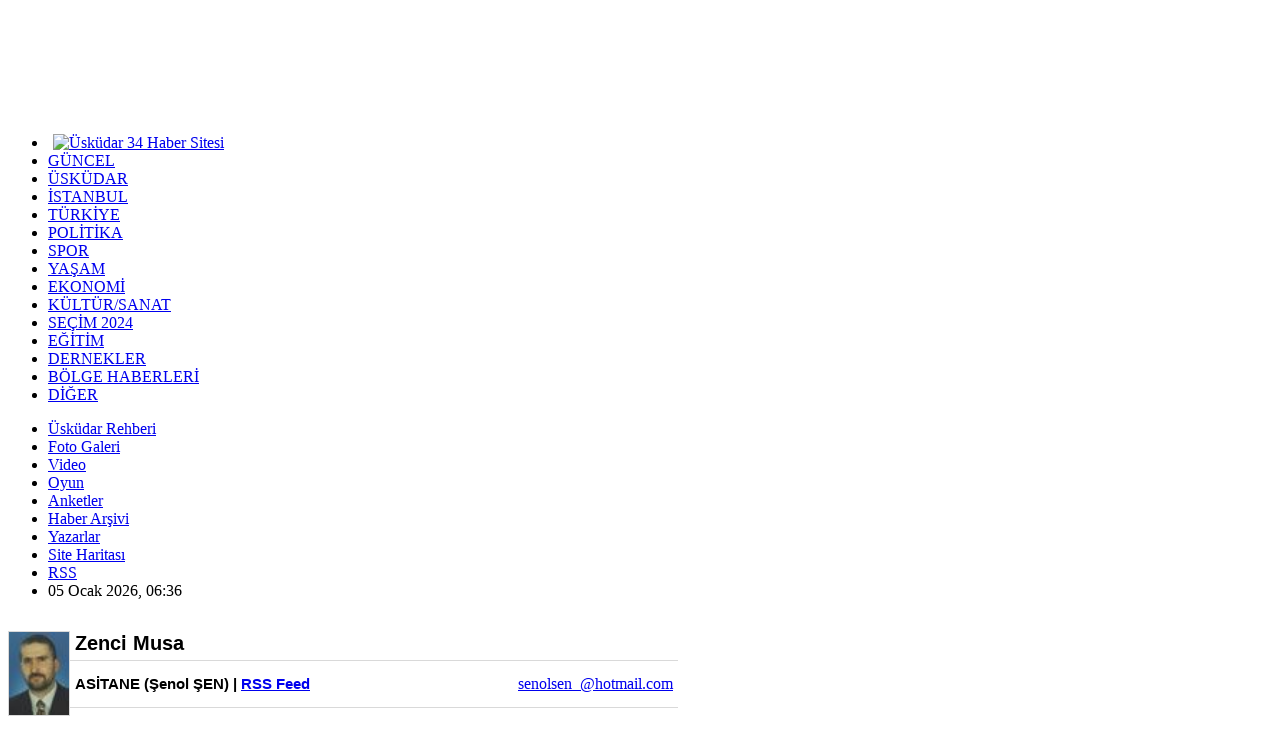

--- FILE ---
content_type: text/html; Charset=iso-8859-9
request_url: https://www.uskudar34.com/yazar/7765-asitane-senol-sen-zenci-musa.html
body_size: 25623
content:
<!DOCTYPE html PUBLIC "-//W3C//DTD XHTML 1.0 Transitional//EN" "https://www.w3.org/TR/xhtml1/DTD/xhtml1-transitional.dtd">
<html itemscope itemtype="https://schema.org/NewsArticle" itemid="https://www.uskudar34.com/yazar/7765-asitane-senol-sen-zenci-musa.html" xmlns="https://www.w3.org/1999/xhtml" xmlns:fb="https://www.facebook.com/2008/fbml" lang="tr">
<head>
	<title>ASİTANE (Şenol ŞEN) - Zenci Musa</title>
	<meta http-equiv="Content-Type" content="text/html; charset=iso-8859-9" />
	<meta http-equiv="Expires" content="-1" />
	<meta http-equiv="reply-to" content="info@uskudar34.com" />
	<meta name="description" content="Üsküdar 34 Haber Sitesi, Üsküdar ilçesinden güncel Üsküdar yerel haberlerini takip edebileceğiniz haber kaynağınız" />
	<meta name="keywords" content="üsküdar, üsküdar 34, üsküdar haber, uskudar, üsküdar haberleri, üsküdar belediyesi, üsküdar otel, üsküdar imar" />
	<meta name="google-site-verification" content="8zOoDcxAkOTXlG-r8i_7Ma5NXrETeA8v0myb_T6DkNI" />
	<meta name="alexaVerifyID" content="MhhEXcji6Cd79AeWmTnSZ8FnJKA" />
	<meta name="yandex-verification" content="62a8e3bf560e6183" />
	<meta name="msvalidate.01" content="8A9E470C49F3C5193248FF59F429D073" />
	<meta name="norton-safeweb-site-verification" content="935-3r3r9gjn30ofd11hqgg5de9akqh0d1coj9eu3ibfq0hmopwwtr8z2y3i3grdcoralo-imdfnxxou-qlov9hhrstzw75y6il6imvegsn6zi77wxz6fo6waacbdfgm" />
	<META name="y_key" content="243c3143f46a36fc" />
	<meta name="googlebot" content="index, follow" />
	<meta name="robots" content="index, follow" />
	<meta name="robots" content="all" />
	<meta name="Rating" content="General" />
	<meta name="audience" content="all" />
	<meta name="robots" content="all" />
	<meta name="revisit-after" content="1 day" />
	<meta name="classification" content="uskudar34.com" />
	<meta name="document-rating" content="General" /> 
	<meta name="document-distribution" content="Global" /> 
	<meta name="document-state" content="Dynamic" />
	<link rel="shortcut icon" href="https://www.uskudar34.com/favicon.ico" />
	<link rel="icon" href="https://www.uskudar34.com/favicon.ico" type="image/x-icon" />
	<link rel="shortcut icon" href="https://www.uskudar34.com/favicon.ico" type="image/x-icon" />
	<link rel="alternate" type="application/rss+xml" title="Üsküdar 34 Haber Sitesi, Üsküdar Güncel Üsküdar Haberleri RSS Kaynağı" href="https://www.uskudar34.com/rss.asp" />
	<meta name="geo.region" content="TR-34" />
	<meta name="geo.placename" content="Üsküdar 34 Haber Sitesi" />
	<meta name="geo.position" content="41.0229;29.0156" />
	<meta name="ICBM" content="41.0229, 29.0156" />
	<!--[if IE]><link rel="stylesheet" href="/inc/stil-ie.css" type="text/css" /><![endif]-->
	<script src="//ajax.googleapis.com/ajax/libs/jquery/1.8.2/jquery.min.js" type="text/javascript" charset="utf-8"></script>
	<script>
		(function(doc) {
			var addEvent = 'addEventListener',
				type = 'gesturestart',
				qsa = 'querySelectorAll',
				scales = [1, 1],
				meta = qsa in doc ? doc[qsa]('meta[name=viewport]') : [];

			function fix() {
				meta.content = 'width=device-width,minimum-scale=' + scales[0] + ',maximum-scale=' + scales[1];
				doc.removeEventListener(type, fix, true);
			}

			if ((meta = meta[meta.length - 1]) && addEvent in doc) {
				fix();
				scales = [.25, 1.6];
				doc[addEvent](type, fix, true);
			}
		}(document));
	</script>
	<script src="https://www.uskudar34.com/inc/tabcontent.js" type="text/javascript"></script>

	
<!-- Google tag (gtag.js) -->
<script async src="https://www.googletagmanager.com/gtag/js?id=UA-3262002-1"></script>
<script>
  window.dataLayer = window.dataLayer || [];
  function gtag(){dataLayer.push(arguments);}
  gtag('js', new Date());

  gtag('config', 'UA-3262002-1');
</script>

<script async type="application/javascript" src="https://news.google.com/swg/js/v1/swg-basic.js"></script>
<script>
  (self.SWG_BASIC = self.SWG_BASIC || []).push( basicSubscriptions => {
    basicSubscriptions.init({
      type: "NewsArticle",
      isPartOfType: ["Product"],
      isPartOfProductId: "CAowo5W6Cw:openaccess",
      clientOptions: { theme: "light", lang: "tr" },
    });
  });
</script>

<link rel="manifest" href="/manifest.json?data=Bildirt">
<script>var uygulamaid="235923-1185-6510-4951-8349-6";</script>
<script src="https://cdn2.bildirt.com/BildirtSDKfiles.js"></script>
	<link rel="index" title="Üsküdar 34, Üsküdar Haber, Yerel Haberler" href="https://www.uskudar34.com" />
	<link rel="canonical" href="https://www.uskudar34.com/yazar/7765-asitane-senol-sen-zenci-musa.html" />
	<meta property="vr:canonical" content="https://www.uskudar34.com/yazar/7765-asitane-senol-sen-zenci-musa.html" />
	<meta name="news_keywords" content="ASİTANE (Şenol ŞEN),üsküdar, üsküdar 34, üsküdar haber, uskudar, üsküdar haberleri, üsküdar belediyesi, üsküdar otel, üsküdar imar" />
	<meta itemprop="articleSection" content="Yazarlar"/>
	<meta itemprop="identifier" name="articleid" content="mpn:7765" />
	<meta itemprop="dateModified" value="2014-03-05T11:36:47+03:00" />
	<meta itemprop="datePublished" value="2014-03-05T11:36:47+03:00" />
	<meta content="2014-03-05T11:36:47+03:00" http-equiv="last-modified" />
	<meta itemprop="name" content="ASİTANE (Şenol ŞEN) | Zenci Musa" />
	<meta itemprop="description" content="Kuşçubaşı Eşref bey'in emir eri Zenci Musa, Akif'in şiirinde, ''İsa Peygambere omuzlarını ödünç verir ve Peygamber bu sayede göğe doğru tırmanabilir...'' dediği Sudanlı Zenci Musa." />
	<meta itemprop="image" content="https://www.uskudar34.com/resimler/yazar/senol_sen.jpg" />
	<meta itemprop="comment" content="2" />
	<meta itemprop="thumbnailUrl" content="https://www.uskudar34.com/resimler/yazar/senol_sen.jpg" />
	<meta name="thumbnail_height" content="58" />
	<meta name="thumbnail_width" content="42" />

	<meta name="subsection" content="yazarlar" />
	<meta name="medium" content="news" itemprop="genre" />
	<meta content="tr-TR" itemprop="inLanguage" />
	<meta name="section" content="Yazarlar" itemprop="articleSection" />
	<meta name="source" content="uskudar34" itemprop="sourceOrganization" />
	<meta content="Istanbul, Turkey, Türkiye" itemprop="contentLocation" />
	<meta name="author" content="ASİTANE (Şenol ŞEN), Üsküdar 34 Haber Sitesi" itemprop="author" />

	
	<!-- Facebook Start -->
	<meta property="fb:admins" content="100001041664744" />
	<meta property="fb:app_id" content="255714147811600" />
	<meta property="og:site_name" content="Uskudar34" />
	<meta property="og:title" content="ASİTANE (Şenol ŞEN) | Zenci Musa" itemprop="headline" />
	<meta property="og:description" content="Kuşçubaşı Eşref bey'in emir eri Zenci Musa, Akif'in şiirinde, ''İsa Peygambere omuzlarını ödünç verir ve Peygamber bu sayede göğe doğru tırmanabilir...'' dediği Sudanlı Zenci Musa." />
	<meta property="og:url" content="https://www.uskudar34.com/yazar/7765-asitane-senol-sen-zenci-musa.html" itemprop="url" />
	<meta property="og:image" content="https://www.uskudar34.com/resimler/yazar/senol_sen.jpg" />
	<meta property="og:image:width" content="58" />
	<meta property="og:image:height" content="48" />
	<meta property="og:type" content="article" />
	<meta property="og:locale" content="tr_TR" />
	<meta property="article:author" content="https://www.uskudar34.com/editor/12-asitane-senol-sen.html" />
	<meta property="article:publisher" content="https://www.facebook.com/uskudar34haber" />

	<!-- Twitter Start -->
	<meta name="twitter:url" content="https://www.uskudar34.com/yazar/7765-asitane-senol-sen-zenci-musa.html" />
	<meta name="twitter:card" content="summary_large_image" />
	<meta name="twitter:site" content="@uskudar34com" />
	<meta name="twitter:creator" content="@uskudar34com" />
	<meta name="twitter:title" content="ASİTANE (Şenol ŞEN) | Zenci Musa" />
	<meta name="twitter:description" content="Kuşçubaşı Eşref bey'in emir eri Zenci Musa, Akif'in şiirinde, ''İsa Peygambere omuzlarını ödünç verir ve Peygamber bu sayede göğe doğru tırmanabilir...'' dediği Sudanlı Zenci Musa." />
	<meta name="twitter:image" content="https://www.uskudar34.com/resimler/yazar/senol_sen.jpg" />
	<meta name="twitter:image:alt" content="Zenci Musa" />

	<!-- Dublin Core Start -->
	<meta name="dc.Title" content="ASİTANE (Şenol ŞEN) | Zenci Musa" />
	<meta name="dc.Creator" content="ASİTANE (Şenol ŞEN)" />
	<meta name="dc.Subject" content="Üsküdar, Üsküdar 34 Haber, Üsküdar Yerel Haber, Köşe Yazısı, Köşe Yazarı, ASİTANE (Şenol ŞEN)" />
	<meta name="dc.Description" content="Kuşçubaşı Eşref bey'in emir eri Zenci Musa, Akif'in şiirinde, ''İsa Peygambere omuzlarını ödünç verir ve Peygamber bu sayede göğe doğru tırmanabilir...'' dediği Sudanlı Zenci Musa." />
	<meta name="dc.Keywords" content="üsküdar, üsküdar 34, üsküdar haber, uskudar, üsküdar haberleri, üsküdar belediyesi, üsküdar otel, üsküdar imar" />
	<meta name="dc.Publisher" content="uskudar34" />
	<meta name="dc.Contributor" content="uskudar34" />
	<meta name="dc.Type" content="Text" />
	<meta name="dc.Source" content="https://www.uskudar34.com/yazar/7765-asitane-senol-sen-zenci-musa.html" />
	<meta name="dc.Language" content="tr" />
	<meta name="dc.Date" content="2014-03-05T11:36:47+02:00" />

	<meta name="PT" content="Article" />
	<meta name="PST" content="News" />
	<meta name="medium" content="news" />
	<link rel="image_src" type="image/jpeg" href="https://www.uskudar34.com/resimler/yazar/senol_sen.jpg" />
	<meta name="thumbnail_height" content="58" />
	<meta name="thumbnail_width" content="48" />
	<link rel="thumbnail" type="image/jpeg" href="https://www.uskudar34.com/resimler/yazar/senol_sen.jpg" />

	<script type="text/javascript" src="https://www.uskudar34.com/inc/ajaxtabs.js"></script>
	<link rel="stylesheet" type="text/css" href="https://www.uskudar34.com/inc/stil.css" />
	<script type="text/javascript" src="https://www.uskudar34.com/inc/ajax.js"></script>
	<script type="text/javascript">
	// Pencere açma fonksiyonu
	function openWin(theURL,winName,features) {
		window.open(theURL,winName,features);
	}
	
	</script>
</head>
<body>
<table id="main" cellpadding="0" border="0" cellspacing="0">

<script type="text/javascript"> 
<!--
var message="";
function clickIE() {if (document.all) {(message);return false;}}
function clickNS(e) {if 
(document.layers||(document.getElementById&&!document.all)) {
if (e.which==2||e.which==3) {(message);return false;}}}
if (document.layers) 
{document.captureEvents(Event.MOUSEDOWN);document.onmousedown=clickNS;}
else{document.onmouseup=clickNS;document.oncontextmenu=clickIE;}
 
function disableSelection(target){
if (typeof target.onselectstart!="undefined") //IE route
    target.onselectstart=function(){return false}
else if (typeof target.style.MozUserSelect!="undefined") //Firefox route
    target.style.MozUserSelect="none"
else //All other route (ie: Opera)
    target.onmousedown=function(){return false}
target.style.cursor = "default"
}
document.oncontextmenu=new Function("return false")
disableSelection(document.body)
// -->
</script><div id="fb-root"></div>
<script async defer crossorigin="anonymous" src="https://connect.facebook.net/tr_TR/sdk.js#xfbml=1&version=v3.2&appId=154253984666557&autoLogAppEvents=1"></script>
<!--include file="../ads/header.asp"-->
<div class="header-background"></div>
<div id="ust"><div class="logo_yani"><div style="padding:20px 10px 30px 502px; width:468px; height:60px;"><script type='text/javascript' language='javascript'>
<!--
var ads_b=20;
var ads_w=468;
var ads_h=60;
var protocol = (("https:" == document.location.protocol) ? "https://" : "http://");
document.write(unescape("%3Cscript src='" + protocol + escape(window.location.hostname) + "/ads/ads.js' type='text/javascript'%3E%3C/script%3E"));
//-->
</script></div></div></div>
<div id="bant"><script type="text/javascript">
var dayarray=new Array("Pazar","Pazartesi","Salı","Çarşamba","Perşembe","Cuma","Cumartesi")
var montharray=new Array("Ocak","Şubat","Mart","Nisan","Mayıs","Haziran","Temmuz","Ağustos","Eylül","Ekim","Kasım","Aralık")

function getthedate(){
var mydate=new Date()
var year=mydate.getYear()
if (year < 1000)
year+=1900
var day=mydate.getDay()
var month=mydate.getMonth()
var daym=mydate.getDate()
if (daym<10)
daym="0"+daym
var hours=mydate.getHours()
var minutes=mydate.getMinutes()
var seconds=mydate.getSeconds()
if (hours==0)
hours="00"
if (hours<=9 && hours>0)
hours="0"+hours
if (minutes<=9)
minutes="0"+minutes
if (seconds<=9)
seconds="0"+seconds
//change font size here
//var cdate=""+daym+" "+montharray[month]+" "+year+", "+dayarray[day]+" "+hours+":"+minutes+":"+seconds+""
var cdate=""+daym+" "+montharray[month]+" "+year+", "+hours+":"+minutes+":"+seconds+""
if (document.all)
document.all.clock.innerHTML=cdate
else if (document.getElementById)
document.getElementById("clock").innerHTML=cdate
else
document.write(cdate)
}
if (!document.all&&!document.getElementById)
getthedate()
function goforit(){
if (document.all||document.getElementById)
setInterval("getthedate()",1000)
}
//window.onload=goforit
</script>
<script type="text/javascript" src="https://www.uskudar34.com/js/ddsmoothmenu.js"></script>
<script type="text/javascript">
ddsmoothmenu.init({
	mainmenuid: "smoothmenu1", //menu DIV id
	orientation: 'h', //Horizontal or vertical menu: Set to "h" or "v"
	classname: 'ddsmoothmenu', //class added to menu's outer DIV
	//customtheme: ["#1c5a80", "#18374a"],
	contentsource: "markup" //"markup" or ["container_id", "path_to_menu_file"]
})
$(document).ready(function()
{
	$('#smoothmenu1 ul li a').removeAttr('onMouseOver');
	$('#smoothmenu1 ul li a').removeAttr('onMouseOut');
});
</script>
<style>
.ddsmoothmenu ul li ul li a{width:99px;border-right:0;border-bottom:0;border-top: 1px dotted #FFF;}
</style>
<div id="smoothmenu1" class="ddsmoothmenu">
    <ul>
        <li><a href="https://www.uskudar34.com" title="Üsküdar 34 Haber Sitesi" style="padding: 3px 5px 0 5px; margin: 0; height: 27px;"><img src="https://www.uskudar34.com/img/home.png" width="15" height="20" alt="Üsküdar 34 Haber Sitesi" border="0" /></a></li>
		<li><a href="https://www.uskudar34.com/haberler/1-guncel-olaylar.html" title="Güncel Haberler">GÜNCEL</a></li>
        <li><a href="https://www.uskudar34.com/haberler/21-uskudar.html" title="Üsküdar Haberleri">ÜSKÜDAR</a></li>
        <li><a href="https://www.uskudar34.com/haberler/25-istanbul.html" title="İstanbul Haberleri">İSTANBUL</a></li>
        <li><a href="https://www.uskudar34.com/haberler/23-turkiye.html" title="Türkiye Haberleri">TÜRKİYE</a></li>
        <li><a href="https://www.uskudar34.com/haberler/19-politika.html" title="Politika Haberleri">POLİTİKA</a></li>
        <li><a href="https://www.uskudar34.com/haberler/4-spor.html" title="Spor Haberleri">SPOR</a></li>
        <li><a href="https://www.uskudar34.com/haberler/20-yasam.html" title="Yaşam Haberleri">YAŞAM</a></li>
        <li><a href="https://www.uskudar34.com/haberler/3-ekonomi.html" title="Ekonomi Haberleri">EKONOMİ</a></li>
        <li><a href="https://www.uskudar34.com/haberler/5-kultursanat.html" title="Kültür ve Sanat Haberleri">KÜLTÜR/SANAT</a></li>
		<li><a href="https://www.uskudar34.com/haberler/37-secim-2024.html" title="Seçim 2024">SEÇİM 2024</a></li></li>
		<li><a href="https://www.uskudar34.com/haberler/28-egitim.html" title="Eğitim Haberleri">EĞİTİM</a></li>
		<li><a href="https://www.uskudar34.com/haberler/31-dernekler.html" title="Dernek Haberleri">DERNEKLER</a></li>
		<li><a href="https://www.uskudar34.com/haberler/30-bolge-haberleri.html" title="Bölge Haberleri">BÖLGE HABERLERİ</a></li>
        <li style="z-index:1"><a href="#" style="border:none;" title="Diğer Haberler">DİĞER</a>
            <ul>
				<li><a href="https://www.uskudar34.com/haberler/6-saglik.html" title="Sağlık Haberleri">Sağlık</a></li>
				<li><a href="https://www.uskudar34.com/haberler/27-uskudar-emlak.html" title="Emlak Haberleri">Emlak</a></li>
                <li><a href="https://www.uskudar34.com/haberler/2-teknoloji.html" title="Teknoloji Haberleri">Teknoloji</a></li>
				<li><a href="https://www.uskudar34.com/haberler/36-secim-2015.html" title="Seçim 2019">SEÇİM 2019</a></li>
				<li><a href="https://www.uskudar34.com/haberler/35-secim-2015.html" title="Seçim 2015">SEÇİM 2015</a></li>
				<li><a href="https://www.uskudar34.com/haberler/34-secim-2014.html" title="Seçim 2014">Seçim 2014</a></li>
				<li><a href="https://www.uskudar34.com/haberler/29-secim-2011.html" title="Seçim 2011">Seçim 2011</a></li>
				<li><a href="https://www.uskudar34.com/haberler/24-secim-2009.html" title="Seçim 2009">Seçim 2009</a></li>
				<li><a href="https://www.uskudar34.com/tweetler/" title="Kısa Tweet Haberleri">Tweet Haber</a></li>
            </ul>
        </li>
    </ul>
</div>
	<div class="clear"> </div>
<div class="uskudar34menu">
<ul>
<li><a href="https://www.uskudar34.com/uskudar-rehberi/101-firmalar.html" title="Üsküdar Firma Rehberi | Üsküdar Sarı Sayfalar">Üsküdar Rehberi</a></li>
<li><a href="https://www.uskudar34.com/galeriler/101-1-galeri.html" title="Foto Galeri | Üsküdar Resimleri">Foto Galeri</a></li>
<li><a href="https://www.uskudar34.com/videolar/101-video.html" title="Videolar | Üsküdar Videoları">Video</a></li>
<li><a href="https://www.uskudar34.com/oyunlar/101-oyun.html" title="Oyunlar | Çocuk Oyunları">Oyun</a></li>
<li><a href="https://www.uskudar34.com/anketler.asp" title="Anketler">Anketler</a></li>
<li><a href="https://www.uskudar34.com/haber_ara.asp" title="Üsküdar 34 Haber Arşivi">Haber Arşivi</a></li>
<li><a href="https://www.uskudar34.com/yazarlar.asp" title="Köşe Yazarları">Yazarlar</a></li>
<!--li><a href="https://www.uskudar34.com/sayfa/163-kunye.html" title="Künye">Künye</a></li>
<li><a href="https://www.uskudar34.com/iletisim.asp" title="İletişim">İletişim</a></li-->
<li><a href="https://www.uskudar34.com/sitemap.xml" target="_blank" title="Site Haritası | sitemaps">Site Haritası</a></li>
<li><a href="https://www.uskudar34.com/rss.asp" target="_blank" title="Rss">RSS</a></li>
<li><a id="clock" style="border-right:0;">05 Ocak 2026,&nbsp;06:36</a></li>
</ul>
</div>
  <div class="reklamleft">
    <div class="reklamleftadd">
<script type='text/javascript' language='javascript'> 
<!--
var ads_b=38;
var ads_w=160;
var ads_h=600;
var protocol = (("https:" == document.location.protocol) ? "https://" : "http://");
document.write(unescape("%3Cscript src='" + protocol + escape(window.location.hostname) + "/ads/ads-dinamik.js' type='text/javascript'%3E%3C/script%3E"));
//-->
</script>
	</div>
  </div>
  <div class="reklamright">
    <div class="reklamrightadd">
<script type='text/javascript' language='javascript'> 
<!--
var ads_b=35;
var ads_w=160;
var ads_h=600;
var protocol = (("https:" == document.location.protocol) ? "https://" : "http://");
document.write(unescape("%3Cscript src='" + protocol + escape(window.location.hostname) + "/ads/ads-dinamik.js' type='text/javascript'%3E%3C/script%3E"));
//-->
</script>
	</div>
  </div>
</div>
<script type="text/javascript">

		$(document).ready(function(){
		
			//$('.reklambg').text('Browser (Width : ' + $(window).width() + ' , Height :' + $(window).height() + ' )');
		
			var ToplamGenislik1 = $(window).width();
			var ToplamYukseklik1 = $(window).height();
			var KenarBosluk1 = (ToplamGenislik1-980)/2;

			if (parseInt(KenarBosluk1) >= 170){
				$(".reklamleft").css('display','block');
				$(".reklamleft").css('width',KenarBosluk1);
				$(".reklamright").css('display','block');
				$(".reklamright").css('width',KenarBosluk1);
			}else{
				$(".reklamleft").css('display','none');
				$(".reklamright").css('display','none');
			}
		
		});

		$(window).resize(function () {

			//$('.reklambg').text('Browser (Width : ' + $(window).width() + ' , Height :' + $(window).height() + ' )');
				
			var ToplamGenislik2 = $(window).width();
			var ToplamYukseklik2 = $(window).height();
			var KenarBosluk2 = (ToplamGenislik2-980)/2;

			if (parseInt(KenarBosluk2) >= 170){
				$(".reklamleft").css('display','block');
				$(".reklamleft").css('width',KenarBosluk2);
				$(".reklamright").css('display','block');
				$(".reklamright").css('width',KenarBosluk2);
			}else{
				$(".reklamleft").css('display','none');
				$(".reklamright").css('display','none');
			}
			
		});

</script></div>
<!--include file="../ads/manset-ust-haber.asp"-->
</table>

<!-- Alt Basla -->
<table id="main" cellpadding="0" border="0" cellspacing="0" style="margin-top:5px;">
<tr>
	<td id="orta">
	
		<div itemscope itemtype="https://schema.org/NewsArticle">
			<table width="100%" border="0" cellpadding="0" cellspacing="0">
			<tr>
				<td height="58" width="42" valign="top"><img itemprop="image" src="/resimler/yazar/senol_sen.jpg" alt="ASİTANE (Şenol ŞEN)" style="border:1px solid #D9D9D9;" height="83" width="60" /></td>
				<td valign="top">
					<table width="100%" border="0" cellpadding="0" cellspacing="0">
					<tr><td colspan="2" style="border-bottom:1px solid #D9D9D9;"><h1 itemprop="name" style="border: none;background: none;font-size: 20px;font-family: 'Arial Narrow', Arial;color: #000;font-weight: bold;padding: 0;margin: 1px 5px 5px 5px;" title="ASİTANE (Şenol ŞEN) | Zenci Musa">Zenci Musa</h1></td></tr>
					<tr><td style="border-bottom:1px solid #D9D9D9;"><span itemprop="author" itemscope itemtype="https://schema.org/Person"><h2 itemprop="name" style="font-size: 15px;font-family: 'Arial Narrow', Arial;padding: 2px 5px 2px 5px;border:none;">ASİTANE (Şenol ŞEN) | <a href="/rss.asp?author_id=12" target="_blank" title="ASİTANE (Şenol ŞEN) - RSS">RSS Feed</a></h2></span></td><td align="right" class="linked" style="border-bottom:1px solid #D9D9D9;"><a href="/cdn-cgi/l/email-protection#3546505b5a5946505b6a755d5a4158545c591b565a58" title="ASİTANE (Şenol ŞEN) e-mail gönder" style="margin: 0 5px 0 0;"><span itemprop="email"><span class="__cf_email__" data-cfemail="4c3f292223203f2922130c242338212d2520622f2321">[email&#160;protected]</span></span></a></td></tr>
					</table>
				</td>
			</tr>
			</table>
			
			<div style="clear:both; margin:15px 0;font-weight:700">Kuşçubaşı Eşref bey'in emir eri Zenci Musa, Akif'in şiirinde, ''İsa Peygambere omuzlarını ödünç verir ve Peygamber bu sayede göğe doğru tırmanabilir...'' dediği Sudanlı Zenci Musa.</div>
			
			<div class="kategori" style="width:100%;height:20px;overflow: hidden;padding: 0;">
				<div style="float:left; width:250px; margin-left: 5px;" itemprop="datePublished" content="2014-03-05T11:36:47+02:00">05 Mart 2014,&nbsp;11:36</div>
				<div style="float:right; width:230px; margin-left:10px;cursor:pointer" class="size_change">
					<img src="/img/bg2/z12.gif" align="absmiddle" onClick="document.getElementById('haberMetni').style.fontSize = '12px';document.getElementById('haberMetni').style.lineHeight = '20px';" alt="12 Punto" border="0" width="26" height="17" />
					<img src="/img/bg2/z14.gif" align="absmiddle" onClick="document.getElementById('haberMetni').style.fontSize = '14px';document.getElementById('haberMetni').style.lineHeight = '24px';" alt="14 Punto" border="0" width="26" height="17" />
					<img src="/img/bg2/z16.gif" align="absmiddle" onClick="document.getElementById('haberMetni').style.fontSize = '16px';document.getElementById('haberMetni').style.lineHeight = '28px';" alt="16 Punto" border="0" width="26" height="17" />
					<img src="/img/bg2/z18.gif" align="absmiddle" onClick="document.getElementById('haberMetni').style.fontSize = '18px';document.getElementById('haberMetni').style.lineHeight = '32px';" alt="18 Punto" border="0" width="26" height="17" />
				</div>
			</div>
		
			<div style="margin:15px 0; width:100%;text-align: center;">
				<a href="https://news.google.com/publications/CAAqBwgKMKOVugswsLDRAw?ceid=TR:tr&oc=3" target="_blank"><img src="/images/google-news.png" border="0" alt="Google News'de Takip Et" title="Google News'de Takip Et" /></a>
			</div>

			<div style="float:left; margin:15px 0; width:100%;">
				<!-- AddThis Button BEGIN -->
<div class="share_text">PAYLAŞ :</div>
<div class="share_items">
	<!-- AddToAny BEGIN -->
	<div class="a2a_kit a2a_kit_size_32 a2a_default_style">
	<a class="a2a_dd" href="https://www.addtoany.com/share"></a>
	<a class="a2a_button_facebook"></a>
	<a class="a2a_button_x"></a>
	<a class="a2a_button_whatsapp"></a>
	<a class="a2a_button_linkedin"></a>
	<a class="a2a_button_copy_link"></a>
	<a class="a2a_button_email"></a>
	</div>
	<script data-cfasync="false" src="/cdn-cgi/scripts/5c5dd728/cloudflare-static/email-decode.min.js"></script><script>
	var a2a_config = a2a_config || {};
	a2a_config.locale = "tr";
	</script>
	<script async src="https://static.addtoany.com/menu/page.js"></script>
	<!-- AddToAny END -->
</div>
			</div>

			<div style="margin:0 auto; width:460px; padding:10px 0px; clear:both;">
<script type='text/javascript' language='javascript'>
<!--
var ads_b=7;
var ads_w=468;
var ads_h=60;
var protocol = (("https:" == document.location.protocol) ? "https://" : "http://");
document.write(unescape("%3Cscript src='" + protocol + escape(window.location.hostname) + "/ads/ads.js' type='text/javascript'%3E%3C/script%3E"));
//-->
</script>
</div>
			<div id="haberMetni" itemprop="articleBody">
				<!--include file="ads/haber_detay.asp"-->
				 <p align="center"><strong>ZENCİ MUSA</strong></p><p>Kuşçubaşı Eşref bey'in emir eri <strong>Zenci Musa</strong>, Akif'in şiirinde, ''<strong>İsa Peygambere omuzlarını ödünç verir ve Peygamber bu sayede göğe doğru tırmanabilir...</strong>'' dediği <b>Sudanlı Zenci Musa</b>. 1919 yılında İstanbul İngiliz işgali altındadır. <strong>İngiliz Komutan General Harrington</strong>, bir gün Karaköy gümrüğünde tek eliyle koca bir çuvalı kaldıran iri cüsseli zenci bir hamalı görünce, yanındakilere bu adamın kim olduğunu sorar. Onun Arabistan çöllerinde, İngiliz birliklerini atlatıp, kendisine emanet edilen yüz binlerce altını, Yemen'e götüren <strong>Zenci Musa</strong> olduğunu söylerler. Komutan Mahiyetine girmesini teklif eder. Onu Altına boğacağını söyler. <strong>Zenci Musa</strong>'nın cevabı tokat gibidir.</p><p>''<strong>Her teklif herkese yapılmaz! Bu sözleriniz beni ancak rencide eder. Benim bir devletim var. Birde Bayrağım var. Birde Kumandanım var Eşref Bey! Bu iş daha bitmedi, sizinle mücadelemiz devam edecek!</strong>''</p><p>Youtube'a girer ve ''<strong>Sudanlı Zenci Musa</strong>'' diye yazarsanız, TRT nin onun hakkında hazırladığı belgeselde teferruatlı bilgiye ulaşırsınız.</p><p>17 Aralık'tan günümüze kadar olan süreci ikiye ayırabiliriz. <strong>Öncesi ve Sonrası.</strong></p><p><strong>Öncesinde</strong>, Devlet yönetmeyi Belediye yönetmek sanan bir Hükümetle ve Başbakanla karşılaşıyoruz. Devleti yönetirken Milli olan bütün unsurlarla ittifak etmek yerine, bütün kademelere ''<strong>Bizden</strong>'' sandığın Bademleri yerleştirip, güvenirsen, sırtından da hançeri yediğin zaman ciyak ciyak bağırmayacaksın! Halbuki, en küçük esnafın bile ticaretin de uyguladığı formüldür. Aynı ürünü, farklı üreticiden, imalatçıdan, satıcıdan almak. Alternatifli çalışmak. Hükümet, zamanında Millici Aleviyle, Kürtle, Kemalistle, Solcuyla, Ulusalcıyla yani işin ehli, namuslu vatanperverler ile iş tutsaydı, Bademler meydanı bu kadar boş bulup, at oynatamazdı! Devlet bu kadar yıpranmaz, Ulusal Güvenliğimiz bu kadar riske girmezdi.</p><p>Hadi Hükümet uyudu. MİT, Emniyet-Jandarma-Genelkurmay İstihbaratları, Devletin güvenliğinde sorumlu birimler, Devlet darbe alana kadar ne yaptı? Bunca dinleme, izleme, soruşturma, takip, sızma vb. faaliyetler içinde olan bir yapılanmanın farkına nasıl varılmadı? Kısaca buna ''<strong>Devlet Uyumuş!</strong>'' diyebiliriz.</p><p><strong>Sonrasında</strong> durum malumunuz. Devlet, bütün birimleriyle gereken refleksi gösterdi. Bu yapılanmayla mücadeleye başladı. Bakalım Hasar Tespit raporundan ne çıkacak! Devlete ihanet eden bu şebekeden nasıl hesap sorulacak? Hep birlikte göreceğiz.</p><p>Adını İngiliz Amiral, William Penn'in soyadından ve Ormanlık alan anlamında ki ''Sylvania'' kelimesini birleştiren İngiliz Kralı II. Charles tarafından alan ''Pensilvanya'' yı biz ABD nin bir eyaleti biliriz. Aslında İngiliz hâkimiyetinde olan bir eyalettir. İngiliz'in ve Kraliçenin kucağına oturmuş bir yapılanmadan hadi şüphelenmediniz. ''<strong>Bu iş daha bitmedi</strong>'' diyen <strong>Zenci Musa</strong>'dan da mı ders almadınız? Yoksa Mücadelenin bittiğini mi sandınız?</p><p>Devleti yönetenlerin, İdealleri olmalı. Çelik gibi iradesi olmalı. Eline-Diline-Beline hâkim olmalı. Balkanlardan Asya'ya, Orta Doğu'dan Afrika'ya kadar milyonların umudu olan bir Devlet böyle zafiyet içinde olmamalı! Zafiyet gösteren adamlarla iş tutmamalı! Ben, fakrı zaruret içinde bile, Sudanlı Zenciye Devlet, Bayrak, Millet sevgisini aşılayan, Ona Devlete hizmet ettirme becerisini öğreten, İngiliz Generaline haddini bildirecek şekilde yetiştiren, bu Vatan uğruna bedel ödeyen <strong>Kuşçubaşı Eşref bey</strong> gibi, Devlet adamları istiyorum. Bu Devlet kolayına kazanılmadı, Kurda Kuşa da yem edilemez!</p><p><strong>Sudanlı Zenci Musa mı? O bize Kuşçubaşı Eşref bey'in emaneti, Üsküdarlı... Milli Mücadelede rol alan, Sultan Tepe de ki, Özbekler Tekkesi mezarlığında yatıyor. Ruhları şad, mekânları Cennet olsun.</strong></p><br><p><a title="şenol şen, üsküdar, uskudar, üsküdar haber, üsküdar 34, üsküdar postası, üsküdar hilmi türkmen, üsküdar otel" href="https://www.uskudar34.com/" style="text-decoration:none; color:#C00; font-weight:bold;">Şenol ŞEN</a></p>   
			</div>
			<div class="okunma" style="display:none;">Bu köşe yazısı 7523 defa okunmuştur.</div>

			
			

			<!--include file="blok/alt-sayfa-enyeniler-tab.asp"-->
			
			<div class="share_blok">
				<!-- AddThis Button BEGIN -->
<div class="share_text">PAYLAŞ :</div>
<div class="share_items">
	<!-- AddToAny BEGIN -->
	<div class="a2a_kit a2a_kit_size_32 a2a_default_style">
	<a class="a2a_dd" href="https://www.addtoany.com/share"></a>
	<a class="a2a_button_facebook"></a>
	<a class="a2a_button_x"></a>
	<a class="a2a_button_whatsapp"></a>
	<a class="a2a_button_linkedin"></a>
	<a class="a2a_button_copy_link"></a>
	<a class="a2a_button_email"></a>
	</div>
	<script>
	var a2a_config = a2a_config || {};
	a2a_config.locale = "tr";
	</script>
	<script async src="https://static.addtoany.com/menu/page.js"></script>
	<!-- AddToAny END -->
</div>
			</div>

			<div id="puan_ver">
				<div id="puan_form" style="display:inline">
					
					<form action="" name="puan_form" id="puan_form" style="display:inline">
						<select id="puan" name="puan" class="ssel"><option value="5">5</option><option value="4">4</option><option value="3">3</option><option value="2">2</option><option value="1">1</option>
						</select><input type="hidden" id="haber" name="haber" value="7765" />
						<input type="submit" id="puan_submit" name="puan_submit" onClick="return puanVer();" value="Puan Ver" class="buton" />
					</form>
				</div>
				<span id="puan-sonuc" class="puan-sonuc"><img src="/img/sari.gif" alt="Puan Ver 5" border="0" width="16" height="15" /><img src="/img/sari.gif" alt="Puan Ver 5" border="0" width="16" height="15" /><img src="/img/sari.gif" alt="Puan Ver 5" border="0" width="16" height="15" /><img src="/img/sari.gif" alt="Puan Ver 5" border="0" width="16" height="15" /><img src="/img/sari.gif" alt="Puan Ver 5" border="0" width="16" height="15" />
				</span>
			</div>

				<ul id="tabs" class="shadetabs"><li><a href="/yorumlar.asp?haber=7765" class="selected" rel="#iframe">Yorumlar (2)</a></li><li><a href="/yorum-yaz.asp?haber=7765" rel="#iframe">Yorum Yaz</a></li>	
               		<li><a href="/tavsiye.asp?haber=7765" rel="#iframe">Tavsiye Et</a></li>
               		<li><a href="JavaScript:openWin('/yazdir.asp?haber=7765','yazdir','toolbar=0,location=0,status=0,menubar=1,scrollbars=1,resizable=1,width=640,height=390')">Haberi Yazdır</a></li>
               		<!--<li><a href="/ms_word.asp?haber=7765">Word'e Aktar</a></li>-->
			
           		</ul>
           		<div id="contentcontainer" style="border:1px solid #D9D9D9; margin-bottom: 1em; padding:10px;"></div>
           		<script type="text/javascript">
				var countries=new ddajaxtabs("tabs", "contentcontainer")
				countries.setpersist(false)
				countries.setselectedClassTarget("link")
				countries.init()
				</script>

			<!-- FaceBook -->
			<div class="fb-like" data-href="https://www.uskudar34.com/yazar/7765-asitane-senol-sen-zenci-musa.html" data-send="true" data-width="500" data-show-faces="true"></div>
			<div style="clear:both;height:1px;"></div>
			<div class="fb-comments" data-href="https://www.uskudar34.com/yazar/7765-asitane-senol-sen-zenci-musa.html" data-num-posts="5" data-width="500"></div>
			<!-- FaceBook -->

			<table width="100%" cellpadding="0" cellspacing="0" border="0" class="basliklar10">
			<tr>
				<td colspan="2">
				<table width="100%" cellpadding="0" cellspacing="0" border="0">
				<tr>
					<td style="width:3px"><img src="/img/bg2/orta_baslik_sol.gif" border="0" width="3" height="31" alt="Diğer Yazılar Başlık Sol Kısım" /></td>
					<td style="width:48%;"><h3>Bu Yazarın Önceki Yazıları</td>
					<td style="width:48%;"><h3>En Çok Okunan Haberler</h3></td>
					<td style="width:3px; text-align:right;"><img src="/img/bg2/orta_baslik_sag.gif" border="0" width="3" height="31" alt="Diğer Yazılar Başlık Sağ Kısım" /></td>
				</tr>
				</table>
				</td></tr>
			<tr>
				<td>
				<table width="100%" cellpadding="0" cellspacing="0" style="border:1px solid #e0e0e0; border-top:0;">
				<tr>
					<td style="width:50%; padding:5px; border-right:1px solid #E2E2E2;" valign="top">
					<ul><li><a target="_blank" href="https://www.uskudar34.com/yazar/9172-asitane-senol-sen-veda-vakti.html" title="Veda Vakti...">Veda Vakti...</a></li><li><a target="_blank" href="https://www.uskudar34.com/yazar/9153-asitane-senol-sen-inle-otum-inle.html" title="İnle Ötüm İnle...">İnle Ötüm İnle...</a></li><li><a target="_blank" href="https://www.uskudar34.com/yazar/9097-asitane-senol-sen-cakallarla-dans.html" title="Çakallarla Dans">Çakallarla Dans</a></li><li><a target="_blank" href="https://www.uskudar34.com/yazar/9068-asitane-senol-sen-ak-parti-ne-yapmali.html" title="AK Parti ne yapmalı?">AK Parti ne yapmalı?</a></li><li><a target="_blank" href="https://www.uskudar34.com/yazar/9027-asitane-senol-sen-protokol-krizi.html" title="Protokol Krizi!">Protokol Krizi!</a></li><li><a target="_blank" href="https://www.uskudar34.com/yazar/8992-asitane-senol-sen-meral-aksener.html" title="Meral Akşener">Meral Akşener</a></li><li><a target="_blank" href="https://www.uskudar34.com/yazar/8942-asitane-senol-sen-deve-olur-da-kabe-olmaz-mi.html" title="Deve olur da, Kâbe olmaz mı?">Deve olur da, Kâbe olmaz mı?</a></li><li><a target="_blank" href="https://www.uskudar34.com/yazar/8878-asitane-senol-sen-graham-in-cocuklari.html" title="Graham'ın Çocukları!">Graham'ın Çocukları!</a></li><li><a target="_blank" href="https://www.uskudar34.com/yazar/8833-asitane-senol-sen-mesaj-mesaj-ustune.html" title="Mesaj, Mesaj Üstüne">Mesaj, Mesaj Üstüne</a></li><li><a target="_blank" href="https://www.uskudar34.com/yazar/8532-asitane-senol-sen-cemil-ertem-e-yapilanlar.html" title="Cemil Ertem'e yapılanlar!">Cemil Ertem'e yapılanlar!</a></li><li><a target="_blank" href="https://www.uskudar34.com/yazar/8456-asitane-senol-sen-kralin-imami.html" title="Kralın İmamı!">Kralın İmamı!</a></li><li><a target="_blank" href="https://www.uskudar34.com/yazar/8302-asitane-senol-sen-sayin-suleyman-soylu-teskilatin-hedefi-2023-mu.html" title="Sayın Süleyman Soylu; Teşkilatın Hedefi 2023 mü?">Sayın Süleyman Soylu; Teşkilatın Hedefi 2023 mü?</a></li><li><a target="_blank" href="https://www.uskudar34.com/yazar/8181-asitane-senol-sen-karisini-aldatan.html" title="Karısını Aldatan...">Karısını Aldatan...</a></li><li><a target="_blank" href="https://www.uskudar34.com/yazar/8077-asitane-senol-sen-yazlik-sinema.html" title="Yazlık Sinema">Yazlık Sinema</a></li><li><a target="_blank" href="https://www.uskudar34.com/yazar/8062-asitane-senol-sen-buyuksehir-calismiyor.html" title="Büyükşehir Çalış(m)ıyor!">Büyükşehir Çalış(m)ıyor!</a></li><li><a target="_blank" href="https://www.uskudar34.com/yazar/8036-asitane-senol-sen-bizim-solcular-enteresan.html" title="Bizim Solcular Enteresan">Bizim Solcular Enteresan</a></li><li><a target="_blank" href="https://www.uskudar34.com/yazar/8008-asitane-senol-sen-yehova-sahitleri-ve-aleviler.html" title="Yehova Şahitleri ve Aleviler!">Yehova Şahitleri ve Aleviler!</a></li><li><a target="_blank" href="https://www.uskudar34.com/yazar/7997-asitane-senol-sen-kepaze-mustafa.html" title="Kepaze Mustafa">Kepaze Mustafa</a></li><li><a target="_blank" href="https://www.uskudar34.com/yazar/7941-asitane-senol-sen-hem-yalaka-hem-de-simariklar.html" title="Hem yalaka, hem de şımarıklar!">Hem yalaka, hem de şımarıklar!</a></li><li><a target="_blank" href="https://www.uskudar34.com/yazar/7887-asitane-senol-sen-testi-catladi.html" title="Testi Çatladı!">Testi Çatladı!</a></li><li><a target="_blank" href="https://www.uskudar34.com/yazar/7875-asitane-senol-sen-halki-anlamak.html" title="Halkı Anlamak">Halkı Anlamak</a></li><li><a target="_blank" href="https://www.uskudar34.com/yazar/7846-asitane-senol-sen-kim-kazanacak-biliyorum.html" title="Kim kazanacak biliyorum!">Kim kazanacak biliyorum!</a></li><li><a target="_blank" href="https://www.uskudar34.com/yazar/7765-asitane-senol-sen-zenci-musa.html" title="Zenci Musa">Zenci Musa</a></li><li><a target="_blank" href="https://www.uskudar34.com/yazar/7738-asitane-senol-sen-gulen-adam.html" title="Gülen Adam">Gülen Adam</a></li><li><a target="_blank" href="https://www.uskudar34.com/yazar/7691-asitane-senol-sen-sn-mehmet-simsek-kod-yakiyor.html" title="Sn. Mehmet Şimşek, ''Kod'' yakıyor!">Sn. Mehmet Şimşek, ''Kod'' yakıyor!</a></li><li><a target="_blank" href="https://www.uskudar34.com/yazar/7671-asitane-senol-sen-secimde-hile-yapilacak.html" title="Seçimde Hile Yapılacak!">Seçimde Hile Yapılacak!</a></li><li><a target="_blank" href="https://www.uskudar34.com/yazar/7661-asitane-senol-sen-yaziklar-olsun.html" title="Yazıklar Olsun!">Yazıklar Olsun!</a></li><li><a target="_blank" href="https://www.uskudar34.com/yazar/7647-asitane-senol-sen-chp-de-bel-alti-vuruslar.html" title="CHP'de Bel Altı Vuruşlar!">CHP'de Bel Altı Vuruşlar!</a></li><li><a target="_blank" href="https://www.uskudar34.com/yazar/7622-asitane-senol-sen-sinifta-kaldiniz.html" title="Sınıfta Kaldınız!">Sınıfta Kaldınız!</a></li><li><a target="_blank" href="https://www.uskudar34.com/yazar/7608-asitane-senol-sen-abese-suresi.html" title="Abese Suresi!">Abese Suresi!</a></li><li><a target="_blank" href="https://www.uskudar34.com/yazar/7576-asitane-senol-sen-bir-nikahin-ardindan.html" title="Bir Nikahın Ardından...">Bir Nikahın Ardından...</a></li><li><a target="_blank" href="https://www.uskudar34.com/yazar/7553-asitane-senol-sen-mene-tekel-ufarsin.html" title="Mene, Tekel, Ufarsin !">Mene, Tekel, Ufarsin !</a></li><li><a target="_blank" href="https://www.uskudar34.com/yazar/7527-asitane-senol-sen-altin-vurus.html" title="Altın Vuruş!">Altın Vuruş!</a></li><li><a target="_blank" href="https://www.uskudar34.com/yazar/7484-asitane-senol-sen-cemaat-hukumet-satranci.html" title="Cemaat - Hükümet Satrancı">Cemaat - Hükümet Satrancı</a></li><li><a target="_blank" href="https://www.uskudar34.com/yazar/7254-asitane-senol-sen-cumhurbaskani-olmayacak.html" title="Cumhurbaşkanı Olmayacak!">Cumhurbaşkanı Olmayacak!</a></li><li><a target="_blank" href="https://www.uskudar34.com/yazar/7215-asitane-senol-sen-uskudar-chp-adaylari.html" title="Üsküdar, CHP Adayları">Üsküdar, CHP Adayları</a></li><li><a target="_blank" href="https://www.uskudar34.com/yazar/7026-asitane-senol-sen-uskudar-akp-den-aday-olmak.html" title="Üsküdar AKP'den Aday Olmak">Üsküdar AKP'den Aday Olmak</a></li><li><a target="_blank" href="https://www.uskudar34.com/yazar/6978-asitane-senol-sen-rasim-ozan-zengin-sever.html" title="Rasim Ozan, Zengin Sever !">Rasim Ozan, Zengin Sever !</a></li><li><a target="_blank" href="https://www.uskudar34.com/yazar/6807-asitane-senol-sen-turkiye-nin-uskudar-ruhuna-ihtiyaci-var.html" title="Türkiye'nin Üsküdar ruhuna ihtiyacı var!">Türkiye'nin Üsküdar ruhuna ihtiyacı var!</a></li><li><a target="_blank" href="https://www.uskudar34.com/yazar/6700-asitane-senol-sen-taksimin-cocuklari.html" title="Taksimin Çocukları">Taksimin Çocukları</a></li><li><a target="_blank" href="https://www.uskudar34.com/yazar/6566-asitane-senol-sen-mustafa-kara-ya-cevap.html" title="Mustafa Kara'ya Cevap!">Mustafa Kara'ya Cevap!</a></li><li><a target="_blank" href="https://www.uskudar34.com/yazar/6422-asitane-senol-sen-bakis-acisi.html" title="Bakış Açısı">Bakış Açısı</a></li><li><a target="_blank" href="https://www.uskudar34.com/yazar/6223-asitane-senol-sen-sende-haklisin.html" title="Sende Haklısın">Sende Haklısın</a></li><li><a target="_blank" href="https://www.uskudar34.com/yazar/6146-asitane-senol-sen-kisa-kisa.html" title="Kısa - Kısa">Kısa - Kısa</a></li><li><a target="_blank" href="https://www.uskudar34.com/yazar/5957-asitane-senol-sen-istanbul-dan-m-emin-birpinar-gecti.html" title="İstanbul'dan M. Emin Birpınar geçti">İstanbul'dan M. Emin Birpınar geçti</a></li><li><a target="_blank" href="https://www.uskudar34.com/yazar/5916-asitane-senol-sen-cengelkoy-lisesi.html" title="Çengelköy Lisesi">Çengelköy Lisesi</a></li><li><a target="_blank" href="https://www.uskudar34.com/yazar/5860-asitane-senol-sen-ispark-a-birisi-dur-desin.html" title="İSPARK'a birisi dur desin!">İSPARK'a birisi dur desin!</a></li><li><a target="_blank" href="https://www.uskudar34.com/yazar/5759-asitane-senol-sen-soylemistim-ama.html" title="Söylemiştim, Ama">Söylemiştim, Ama</a></li><li><a target="_blank" href="https://www.uskudar34.com/yazar/5695-asitane-senol-sen-savcilar-goreve.html" title="Savcılar Göreve!">Savcılar Göreve!</a></li><li><a target="_blank" href="https://www.uskudar34.com/yazar/5647-asitane-senol-sen-icimizde-ki-cecenler.html" title="İçimizde ki Çeçenler">İçimizde ki Çeçenler</a></li><li><a target="_blank" href="https://www.uskudar34.com/yazar/5527-asitane-senol-sen-vali-istifa.html" title="Vali İstifa!">Vali İstifa!</a></li><li><a target="_blank" href="https://www.uskudar34.com/yazar/5360-asitane-senol-sen-tesvik-sistemi.html" title="Teşvik Sistemi">Teşvik Sistemi</a></li><li><a target="_blank" href="https://www.uskudar34.com/yazar/5137-asitane-senol-sen-kartal-goz.html" title="Kartal Göz">Kartal Göz</a></li><li><a target="_blank" href="https://www.uskudar34.com/yazar/4882-asitane-senol-sen-siyaset-sike-arinc.html" title="Siyaset Şike Arınç">Siyaset Şike Arınç</a></li><li><a target="_blank" href="https://www.uskudar34.com/yazar/4599-asitane-senol-sen-basbakanin-ilcesinin-hali.html" title="Başbakanın İlçesinin Hali!">Başbakanın İlçesinin Hali!</a></li><li><a target="_blank" href="https://www.uskudar34.com/yazar/4458-asitane-senol-sen-fenerbahce-ve-kirli-savas.html" title="Fenerbahçe ve Kirli Savaş">Fenerbahçe ve Kirli Savaş</a></li><li><a target="_blank" href="https://www.uskudar34.com/yazar/4119-asitane-senol-sen-sayin-basbakan.html" title="Sayın Başbakan">Sayın Başbakan</a></li><li><a target="_blank" href="https://www.uskudar34.com/yazar/4069-asitane-senol-sen-sivas.html" title="Sivas">Sivas</a></li><li><a target="_blank" href="https://www.uskudar34.com/yazar/3925-asitane-senol-sen-ozur-dilerim.html" title="Özür Dilerim">Özür Dilerim</a></li><li><a target="_blank" href="https://www.uskudar34.com/yazar/3428-asitane-senol-sen-hak-yiyenin.html" title="HAK YİYENİN...">HAK YİYENİN...</a></li><li><a target="_blank" href="https://www.uskudar34.com/yazar/3220-asitane-senol-sen-denge.html" title="Denge">Denge</a></li><li><a target="_blank" href="https://www.uskudar34.com/yazar/2958-asitane-senol-sen-mum-sondu.html" title="Mum Söndü">Mum Söndü</a></li><li><a target="_blank" href="https://www.uskudar34.com/yazar/2826-asitane-senol-sen-sezen-aksu-ya-mektup.html" title="SEZEN AKSU'YA MEKTUP">SEZEN AKSU'YA MEKTUP</a></li><li><a target="_blank" href="https://www.uskudar34.com/yazar/2787-asitane-senol-sen-yerse.html" title="Yerse...">Yerse...</a></li><li><a target="_blank" href="https://www.uskudar34.com/yazar/2677-asitane-senol-sen-yiter-yaa-yiter.html" title="YİTER YAA YİTER!">YİTER YAA YİTER!</a></li><li><a target="_blank" href="https://www.uskudar34.com/yazar/2563-asitane-senol-sen-kilicdaroglu-devlet-projesi.html" title="Kılıçdaroğlu, Devlet Projesi.">Kılıçdaroğlu, Devlet Projesi.</a></li><li><a target="_blank" href="https://www.uskudar34.com/yazar/2511-asitane-senol-sen-sozun-bittigi-yer.html" title="Sözün Bittiği Yer!">Sözün Bittiği Yer!</a></li><li><a target="_blank" href="https://www.uskudar34.com/yazar/2482-asitane-senol-sen-hincal-in-kuyruk-acisi.html" title="Hıncal'ın Kuyruk Acısı...">Hıncal'ın Kuyruk Acısı...</a></li><li><a target="_blank" href="https://www.uskudar34.com/yazar/2396-asitane-senol-sen-brutus-u-hesap-edemedim.html" title="Brütüs'ü hesap edemedim">Brütüs'ü hesap edemedim</a></li><li><a target="_blank" href="https://www.uskudar34.com/yazar/2364-asitane-senol-sen-timsahin-gozyaslari.html" title="Timsahın Gözyaşları">Timsahın Gözyaşları</a></li><li><a target="_blank" href="https://www.uskudar34.com/yazar/2340-asitane-senol-sen-bir-ilkbahar-sabahi-gunes-le-uyandin-mi-hic.html" title="Bir ilkbahar sabahı, Güneş'le uyandın mı hiç?">Bir ilkbahar sabahı, Güneş'le uyandın mı hiç?</a></li><li><a target="_blank" href="https://www.uskudar34.com/yazar/2274-asitane-senol-sen-hadi-yumruk-atalim.html" title="Hadi Yumruk Atalım!">Hadi Yumruk Atalım!</a></li><li><a target="_blank" href="https://www.uskudar34.com/yazar/2212-asitane-senol-sen-sn-huseyin-capkin-gercekleri-gorun-artik.html" title="Sn. Hüseyin Çapkın, Gerçekleri Görün Artık!">Sn. Hüseyin Çapkın, Gerçekleri Görün Artık!</a></li><li><a target="_blank" href="https://www.uskudar34.com/yazar/2188-asitane-senol-sen-siz-kimin-vekilisiniz.html" title="Siz Kimin Vekilisiniz?">Siz Kimin Vekilisiniz?</a></li><li><a target="_blank" href="https://www.uskudar34.com/yazar/2142-asitane-senol-sen-chp-ve-sol-yeter-artik.html" title="CHP ve Sol. Yeter artık!">CHP ve Sol. Yeter artık!</a></li><li><a target="_blank" href="https://www.uskudar34.com/yazar/2088-asitane-senol-sen-isterik-ve-histerik.html" title="İsterik ve Histerik.">İsterik ve Histerik.</a></li><li><a target="_blank" href="https://www.uskudar34.com/yazar/2043-asitane-senol-sen-sayin-basbakanim-bu-sese-kulak-verin.html" title="Sayın Başbakanım, Bu sese Kulak verin!">Sayın Başbakanım, Bu sese Kulak verin!</a></li><li><a target="_blank" href="https://www.uskudar34.com/yazar/1944-asitane-senol-sen-karinca-misali.html" title="Karınca Misali...">Karınca Misali...</a></li><li><a target="_blank" href="https://www.uskudar34.com/yazar/1917-asitane-senol-sen-bakan-olmussun-ama.html" title="Bakan Olmuşsun Ama...">Bakan Olmuşsun Ama...</a></li><li><a target="_blank" href="https://www.uskudar34.com/yazar/1841-asitane-senol-sen-biten-akp-mi.html" title="BİTEN AKP Mİ?">BİTEN AKP Mİ?</a></li><li><a target="_blank" href="https://www.uskudar34.com/yazar/1786-asitane-senol-sen-akp-ve-kredisi.html" title="Akp ve Kredisi">Akp ve Kredisi</a></li><li><a target="_blank" href="https://www.uskudar34.com/yazar/1741-asitane-senol-sen-gladio-her-yerde.html" title="GLADİO, HER YERDE!">GLADİO, HER YERDE!</a></li><li><a target="_blank" href="https://www.uskudar34.com/yazar/1702-asitane-senol-sen-muktedir-olmak.html" title="Muktedir Olmak!">Muktedir Olmak!</a></li><li><a target="_blank" href="https://www.uskudar34.com/yazar/1656-asitane-senol-sen-yurtta-sulh.html" title="Yurtta Sulh!">Yurtta Sulh!</a></li><li><a target="_blank" href="https://www.uskudar34.com/yazar/1603-asitane-senol-sen-onlardan-haberiniz-var-mi.html" title="Onlardan haberiniz var mı?">Onlardan haberiniz var mı?</a></li><li><a target="_blank" href="https://www.uskudar34.com/yazar/1542-asitane-senol-sen-tesaduf-degil.html" title="TESADÜF DEĞİL!">TESADÜF DEĞİL!</a></li><li><a target="_blank" href="https://www.uskudar34.com/yazar/1260-asitane-senol-sen-eller-ay-a-biz-yaya.html" title="Eller Ay'a, Biz Yaya..">Eller Ay'a, Biz Yaya..</a></li><li><a target="_blank" href="https://www.uskudar34.com/yazar/1233-asitane-senol-sen-ak-parti-ve-il-kongresi.html" title="AK Parti ve İl Kongresi">AK Parti ve İl Kongresi</a></li><li><a target="_blank" href="https://www.uskudar34.com/yazar/1202-asitane-senol-sen-cevre-gunu-ve-ayilar.html" title="Çevre Günü ve Ayılar">Çevre Günü ve Ayılar</a></li><li><a target="_blank" href="https://www.uskudar34.com/yazar/1117-asitane-senol-sen-anlamazdin-anlamazdin.html" title="Anlamazdın, Anlamazdın..">Anlamazdın, Anlamazdın..</a></li><li><a target="_blank" href="https://www.uskudar34.com/yazar/1027-asitane-senol-sen-simdi-hesap-zamani.html" title="Şimdi Hesap Zamanı..">Şimdi Hesap Zamanı..</a></li><li><a target="_blank" href="https://www.uskudar34.com/yazar/995-asitane-senol-sen-kim-kazandi-kim-kaybetti.html" title="KİM KAZANDI, KİM KAYBETTİ?">KİM KAZANDI, KİM KAYBETTİ?</a></li><li><a target="_blank" href="https://www.uskudar34.com/yazar/959-asitane-senol-sen-evli-evine-koylu-koyune.html" title="Evli evine Köylü köyüne..">Evli evine Köylü köyüne..</a></li><li><a target="_blank" href="https://www.uskudar34.com/yazar/915-asitane-senol-sen-statu-endisesi.html" title="STATÜ ENDİŞESİ.">STATÜ ENDİŞESİ.</a></li><li><a target="_blank" href="https://www.uskudar34.com/yazar/868-asitane-senol-sen-at-yalani-opeyim-inanani.html" title="AT YALANI, ÖPEYİM İNANANI.">AT YALANI, ÖPEYİM İNANANI.</a></li><li><a target="_blank" href="https://www.uskudar34.com/yazar/838-asitane-senol-sen-maziye-bir-bakiver.html" title="MAZİYE BİR BAKIVER..">MAZİYE BİR BAKIVER..</a></li><li><a target="_blank" href="https://www.uskudar34.com/yazar/810-asitane-senol-sen-fenerbahce-akp-rotasyon-revizyon.html" title="Fenerbahçe - AKP Rotasyon - Revizyon.">Fenerbahçe - AKP Rotasyon - Revizyon.</a></li><li><a target="_blank" href="https://www.uskudar34.com/yazar/790-asitane-senol-sen-suc-duyurusu-sayin-cumhurbaskanim-.html" title="SUÇ DUYURUSU. SAYIN CUMHURBAŞKANIM,">SUÇ DUYURUSU. SAYIN CUMHURBAŞKANIM,</a></li><li><a target="_blank" href="https://www.uskudar34.com/yazar/762-asitane-senol-sen-uskudar-a-yakisani-yapmak.html" title="Üsküdar'a Yakışanı Yapmak.">Üsküdar'a Yakışanı Yapmak.</a></li><li><a target="_blank" href="https://www.uskudar34.com/yazar/712-asitane-senol-sen-tefrika.html" title="TEFRİKA...">TEFRİKA...</a></li><li><a target="_blank" href="https://www.uskudar34.com/yazar/671-asitane-senol-sen-chp-istanbul-ve-uskudar.html" title="CHP, İstanbul ve Üsküdar.">CHP, İstanbul ve Üsküdar.</a></li><li><a target="_blank" href="https://www.uskudar34.com/yazar/654-asitane-senol-sen-mehmet-cakir-benim-adayim.html" title="MEHMET ÇAKIR, BENİM ADAYIM!">MEHMET ÇAKIR, BENİM ADAYIM!</a></li><li><a target="_blank" href="https://www.uskudar34.com/yazar/630-asitane-senol-sen-sinan-genim-kiskaniyorum.html" title="SİNAN GENİM. KISKANIYORUM...">SİNAN GENİM. KISKANIYORUM...</a></li><li><a target="_blank" href="https://www.uskudar34.com/yazar/581-asitane-senol-sen-sessizce.html" title="SESSİZCE!">SESSİZCE!</a></li><li><a target="_blank" href="https://www.uskudar34.com/yazar/511-asitane-senol-sen-uskudar-anadolu.html" title="ÜSKÜDAR ANADOLU...">ÜSKÜDAR ANADOLU...</a></li><li><a target="_blank" href="https://www.uskudar34.com/yazar/486-asitane-senol-sen-uskudar-da-akp-li-olmak.html" title="ÜSKÜDAR'DA AKP'Lİ OLMAK!">ÜSKÜDAR'DA AKP'Lİ OLMAK!</a></li><li><a target="_blank" href="https://www.uskudar34.com/yazar/372-asitane-senol-sen-yilmaz-bayat.html" title="YILMAZ BAYAT">YILMAZ BAYAT</a></li><li><a target="_blank" href="https://www.uskudar34.com/yazar/356-asitane-senol-sen-gaz-almaya-devam.html" title="GAZ ALMAYA DEVAM">GAZ ALMAYA DEVAM</a></li><li><a target="_blank" href="https://www.uskudar34.com/yazar/349-asitane-senol-sen-aldatanlar-aldananlar-kac-kisisiniz.html" title="Aldatanlar-Aldananlar Kaç kişisiniz?">Aldatanlar-Aldananlar Kaç kişisiniz?</a></li><li><a target="_blank" href="https://www.uskudar34.com/yazar/340-asitane-senol-sen-hedef-niye-mahmut-efendi.html" title="Hedef niye Mahmut efendi?">Hedef niye Mahmut efendi?</a></li><li><a target="_blank" href="https://www.uskudar34.com/yazar/335-asitane-senol-sen-akp-ye-verilen-oyuncak.html" title="AKP'ye Verilen Oyuncak!">AKP'ye Verilen Oyuncak!</a></li><li><a target="_blank" href="https://www.uskudar34.com/yazar/331-asitane-senol-sen-oldugu-gibi-gorun.html" title="OLDUĞU GİBİ GÖRÜN">OLDUĞU GİBİ GÖRÜN</a></li><li><a target="_blank" href="https://www.uskudar34.com/yazar/314-asitane-senol-sen-akp-ve-adaleti.html" title="AKP ve ADALETİ.">AKP ve ADALETİ.</a></li><li><a target="_blank" href="https://www.uskudar34.com/yazar/300-asitane-senol-sen-ceviz-ve-beyin.html" title="Ceviz ve Beyin">Ceviz ve Beyin</a></li><li><a target="_blank" href="https://www.uskudar34.com/yazar/288-asitane-senol-sen-cuvaldiz-ve-igne.html" title="ÇUVALDIZ ve İĞNE">ÇUVALDIZ ve İĞNE</a></li><li><a target="_blank" href="https://www.uskudar34.com/yazar/279-asitane-senol-sen-hukuk-ve-guguk.html" title="HUKUK VE GUGUK">HUKUK VE GUGUK</a></li><li><a target="_blank" href="https://www.uskudar34.com/yazar/263-asitane-senol-sen-demokrasi-ne-guzel.html" title="DEMOKRASİ, NE GÜZEL!">DEMOKRASİ, NE GÜZEL!</a></li><li><a target="_blank" href="https://www.uskudar34.com/yazar/252-asitane-senol-sen-kadin-olmak.html" title="KADIN OLMAK!">KADIN OLMAK!</a></li><li><a target="_blank" href="https://www.uskudar34.com/yazar/236-asitane-senol-sen-sallamakla-olmuyor.html" title="SALLAMAKLA OLMUYOR!">SALLAMAKLA OLMUYOR!</a></li><li><a target="_blank" href="https://www.uskudar34.com/yazar/225-asitane-senol-sen-fethi-goren-uskudar.html" title="Fethi Gören Üsküdar">Fethi Gören Üsküdar</a></li></ul>
				</td>
				<td style="width:50%; padding:5px;" valign="top">
				<ul>
				<li><a href="https://www.uskudar34.com/haber/9750-guncel-olaylar-mustafa-cetinkaya-vefat-etti.html" title="Mustafa Çetinkaya vefat etti">Mustafa Çetinkaya vefat etti</a></li>
				</ul>
				</td>
			</tr>
			</table>

			</td>
		</tr>
		</table>
		</div>
	</td>
	<td id="sag">
		
		<div style="margin:0"><script type='text/javascript' language='javascript'>
		<!--
		var ads_b=33;
		var ads_w=300;
		var ads_h=250;
		var protocol = (("https:" == document.location.protocol) ? "https://" : "http://");
		document.write(unescape("%3Cscript src='" + protocol + escape(window.location.hostname) + "/ads/ads.js' type='text/javascript'%3E%3C/script%3E"));
		//-->
		</script>
		</div>
		<div style="width:300px;margin:0 0 10px 0">
<!-- weather widget start --><div id="m-booked-bl-simple-week-vertical-52607"> <div class="booked-wzs-160-275 weather-customize" style="background-color:#137AE9; width:300px;" id="width3 " > <div class="booked-wzs-160-275_in"> <div class="booked-wzs-160-275-data"> <div class="booked-wzs-160-275-left-img wrz-22"></div> <div class="booked-wzs-160-275-right"> <div class="booked-wzs-day-deck"> <div class="booked-wzs-day-val"> <div class="booked-wzs-day-number"><span class="plus">+</span>4</div> <div class="booked-wzs-day-dergee"> <div class="booked-wzs-day-dergee-val">&deg;</div> <div class="booked-wzs-day-dergee-name">C</div> </div> </div> <div class="booked-wzs-day"> <div class="booked-wzs-day-d"><span class="plus">+</span>6&deg;</div> <div class="booked-wzs-day-n">-1&deg;</div> </div> </div> <div class="booked-wzs-160-275-info"> <div class="booked-wzs-160-275-city">Uskudar</div> <div class="booked-wzs-160-275-date">Pazartesi, 14</div> </div> </div> </div> <table cellpadding="0" cellspacing="0" class="booked-wzs-table-160"> <tr> <td class="week-day"> <span class="week-day-txt">Salı</span></td> <td class="week-day-ico"><div class="wrz-sml wrzs-03"></div></td> <td class="week-day-val"><span class="plus">+</span>7&deg;</td> <td class="week-day-val"><span class="plus">+</span>1&deg;</td> </tr> <tr> <td class="week-day"> <span class="week-day-txt">Çarşamba</span></td> <td class="week-day-ico"><div class="wrz-sml wrzs-06"></div></td> <td class="week-day-val"><span class="plus">+</span>8&deg;</td> <td class="week-day-val"><span class="plus">+</span>4&deg;</td> </tr> <tr> <td class="week-day"> <span class="week-day-txt">Perşembe</span></td> <td class="week-day-ico"><div class="wrz-sml wrzs-18"></div></td> <td class="week-day-val"><span class="plus">+</span>6&deg;</td> <td class="week-day-val"><span class="plus">+</span>3&deg;</td> </tr> <tr> <td class="week-day"> <span class="week-day-txt">Cuma</span></td> <td class="week-day-ico"><div class="wrz-sml wrzs-29"></div></td> <td class="week-day-val"><span class="plus">+</span>4&deg;</td> <td class="week-day-val"><span class="plus">+</span>1&deg;</td> </tr> <tr> <td class="week-day"> <span class="week-day-txt">Cumartesi</span></td> <td class="week-day-ico"><div class="wrz-sml wrzs-29"></div></td> <td class="week-day-val"><span class="plus">+</span>5&deg;</td> <td class="week-day-val">0&deg;</td> </tr> <tr> <td class="week-day"> <span class="week-day-txt">Pazar</span></td> <td class="week-day-ico"><div class="wrz-sml wrzs-29"></div></td> <td class="week-day-val"><span class="plus">+</span>6&deg;</td> <td class="week-day-val"><span class="plus">+</span>3&deg;</td> </tr> </table> <div class="booked-wzs-center"> <span class="booked-wzs-bottom-l">7 Günlük Hava Tahmini</span> </div> </div> </div> </div><script type="text/javascript"> var css_file=document.createElement("link"); var widgetUrl = location.href; css_file.setAttribute("rel","stylesheet"); css_file.setAttribute("type","text/css"); css_file.setAttribute("href",'https://s.bookcdn.com/css/w/booked-wzs-widget-160x275.css?v=0.0.1'); document.getElementsByTagName("head")[0].appendChild(css_file); function setWidgetData_52607(data) { if(typeof(data) != 'undefined' && data.results.length > 0) { for(var i = 0; i < data.results.length; ++i) { var objMainBlock = document.getElementById('m-booked-bl-simple-week-vertical-52607'); if(objMainBlock !== null) { var copyBlock = document.getElementById('m-bookew-weather-copy-'+data.results[i].widget_type); objMainBlock.innerHTML = data.results[i].html_code; if(copyBlock !== null) objMainBlock.appendChild(copyBlock); } } } else { alert('data=undefined||data.results is empty'); } } var widgetSrc = "https://widgets.booked.net/weather/info?action=get_weather_info;ver=7;cityID=w273501;type=4;scode=2;ltid=3457;domid=765;anc_id=49620;countday=undefined;cmetric=1;wlangID=21;color=137AE9;wwidth=300;header_color=ffffff;text_color=333333;link_color=08488D;border_form=1;footer_color=ffffff;footer_text_color=333333;transparent=0;v=0.0.1";widgetSrc += ';ref=' + widgetUrl;widgetSrc += ';rand_id=52607';var weatherBookedScript = document.createElement("script"); weatherBookedScript.setAttribute("type", "text/javascript"); weatherBookedScript.src = widgetSrc; document.body.appendChild(weatherBookedScript) </script><!-- weather widget end -->
		</div>
		<div style="width:300px;margin:0 0 10px 0">
		<a class="twitter-timeline" data-height="600" href="https://twitter.com/uskudar34com?ref_src=twsrc%5Etfw">@uskudar34com kullanıcısından Tweetler</a> <script async src="https://platform.twitter.com/widgets.js" charset="utf-8"></script>
		</div>
		<div id="kategoriler">
			<h3>SON EKLENEN VİDEOLAR</h3>
			<table align="center" width="296" border="0" cellpadding="0" cellspacing="0"><tr><td valign="top" align="center" style="width:128px;padding:10px;"><a target="_top" href="https://www.uskudar34.com/video/668-istanbul-400-yillik-tarihi-sultanahmet-camisi-nin-minare-restorasyonu-tamamlandi.html" title="400 yıllık tarihi Sultanahmet Camisi'nin minare restorasyonu tamamlandı"><img alt="400 yıllık tarihi Sultanahmet Camisi'nin minare restorasyonu tamamlandı" src="https://www.uskudar34.com/resimler/haber/sultanahmet-camii-havadan-goruntulendi-2016.jpg" onError="this.src='https://www.uskudar34.com/resimler/haber/th_resimyok.gif';" border="0" width="128" height="96" style="border:1px solid #D9D9D9;" /><br>400 yıllık tarihi Sultanahmet Camisi'nin minare restorasyonu tamamlandı</a></td><td valign="top" align="center" style="width:128px;padding:10px;"><a target="_top" href="https://www.uskudar34.com/video/667-uskudar-videolari-uskudar-da-kurban-bayrami-hazirliklari-tamam.html" title="Üsküdar'da Kurban Bayramı hazırlıkları tamam"><img alt="Üsküdar'da Kurban Bayramı hazırlıkları tamam" src="https://www.uskudar34.com/resimler/haber/uskudar-belediyesi-kurban-bayramina-hazir-2016-video.jpg" onError="this.src='https://www.uskudar34.com/resimler/haber/th_resimyok.gif';" border="0" width="128" height="96" style="border:1px solid #D9D9D9;" /><br>Üsküdar'da Kurban Bayramı hazırlıkları tamam</a></td></tr><tr><td valign="top" align="center" style="width:128px;padding:10px;"><a target="_top" href="https://www.uskudar34.com/video/666-uskudar-videolari-uskudar-meydan-projesi-icin-ilk-adim-atildi.html" title="Üsküdar Meydan Projesi için ilk adım atıldı"><img alt="Üsküdar Meydan Projesi için ilk adım atıldı" src="https://www.uskudar34.com/resimler/haber/uskudarin-meydan-projesi-icin-ilk-adim-atildi-2016-video.jpg" onError="this.src='https://www.uskudar34.com/resimler/haber/th_resimyok.gif';" border="0" width="128" height="96" style="border:1px solid #D9D9D9;" /><br>Üsküdar Meydan Projesi için ilk adım atıldı</a></td><td valign="top" align="center" style="width:128px;padding:10px;"><a target="_top" href="https://www.uskudar34.com/video/665-uskudar-videolari-camlica-tv-radyo-kulesi-2017-de-hizmete-girecek.html" title="Çamlıca TV Radyo Kulesi 2017'de hizmete girecek"><img alt="Çamlıca TV Radyo Kulesi 2017'de hizmete girecek" src="https://www.uskudar34.com/resimler/haber/camlica-tepesindeki-tv-vericileri-tarih-oluyor-2016-video.jpg" onError="this.src='https://www.uskudar34.com/resimler/haber/th_resimyok.gif';" border="0" width="128" height="96" style="border:1px solid #D9D9D9;" /><br>Çamlıca TV Radyo Kulesi 2017'de hizmete girecek</a></td></tr></table>
		</div>
		<div style="margin:0 0 10px 0;"><script type='text/javascript' language='javascript'>
		<!--
		var ads_b=43;
		var ads_w=300;
		var ads_h=600;
		var protocol = (("https:" == document.location.protocol) ? "https://" : "http://");
		document.write(unescape("%3Cscript src='" + protocol + escape(window.location.hostname) + "/ads/ads.js' type='text/javascript'%3E%3C/script%3E"));
		//-->
		</script>
		</div>
		<!--div style="width:300px;margin:0 0 10px 0"><iframe width="100%" height="500" src="https://www.viyanafm.at/" frameborder="0"></iframe></div-->
		<div style="width:300px;margin:0 0 10px 0">
			<div class="fb-page" data-href="https://www.facebook.com/uskudar34haber/" data-tabs="timeline" data-small-header="false" data-adapt-container-width="true" data-hide-cover="false" data-show-facepile="true"><blockquote cite="https://www.facebook.com/uskudar34haber/" class="fb-xfbml-parse-ignore"><a href="https://www.facebook.com/uskudar34haber/">Üsküdar 34 Haber Sitesi - www.uskudar34.com</a></blockquote></div>
		</div>
		<div class="kutu300"><h3>SON YORUMLANANLAR</h3><div class="tabcontent"><ul><li><a href="https://www.uskudar34.com/haber/1731-uskudar-uskudar-imar-plani-askiya-cikti.html" title="Üsküdar İmar Planı Askıya Çıktı">Üsküdar İmar Planı Askıya Çıktı</a></li><li><a href="https://www.uskudar34.com/haber/9726-kose-yazilari-sizin-belediye-ne-taraf-ta-usta-seri-sonu.html" title="Sizin Belediye Ne Taraf Ta Usta - Seri Sonu...">Sizin Belediye Ne Taraf Ta Usta - Seri Sonu...</a></li><li><a href="https://www.uskudar34.com/haber/9709-kose-yazilari-belediye-ne-taraf-ta-usta-bolum-4.html" title="Belediye Ne Taraf Ta Usta! - Bölüm 4">Belediye Ne Taraf Ta Usta! - Bölüm 4</a></li><li><a href="https://www.uskudar34.com/haber/9703-politika-btp-uskudar-da-yeni-baskan-belli-oldu.html" title="BTP Üsküdar'da yeni başkan belli oldu">BTP Üsküdar'da yeni başkan belli oldu</a></li><li><a href="https://www.uskudar34.com/haber/9697-kose-yazilari-belediye-ne-taraf-ta-usta.html" title="Belediye ne taraf TA !!! USTA">Belediye ne taraf TA !!! USTA</a></li><li><a href="https://www.uskudar34.com/haber/7191-secim-2014-ahmet-kilic-uskudar-yillardir-bir-durak-olmaktan-ote-gecemedi.html" title="Ahmet Kılıç : ''Üsküdar yıllardır bir 'durak' olmaktan öte geçemedi''">Ahmet Kılıç : ''Üsküdar yıllardır bir 'durak' olmaktan öte geçemedi''</a></li><li><a href="https://www.uskudar34.com/haber/2135-kultursanat-bulbulderesi-mezarliginin-gizli-kalmis-sirlari.html" title="Bülbülderesi mezarlığının gizli kalmış sırları...">Bülbülderesi mezarlığının gizli kalmış sırları...</a></li><li><a href="https://www.uskudar34.com/haber/6699-saglik-ucretsiz-psikolojik-danismanlik-merkezi-hizmete-girdi.html" title="Ücretsiz Psikolojik Danışmanlık Merkezi hizmete girdi">Ücretsiz Psikolojik Danışmanlık Merkezi hizmete girdi</a></li><li><a href="https://www.uskudar34.com/haber/9532-yasam-uskudarli-cocuklar-cocuk-koyu-projesi-ile-dogal-ortamda-buyuyecek.html" title="Üsküdarlı Çocuklar Çocuk Köyü Projesi ile Doğal Ortamda büyüyecek">Üsküdarlı Çocuklar Çocuk Köyü Projesi ile Doğal Ortamda büyüyecek</a></li><li><a href="https://www.uskudar34.com/haber/8390-egitim-ucretsiz-devlet-dershaneleri-aciliyor.html" title="Ücretsiz devlet dershaneleri açılıyor">Ücretsiz devlet dershaneleri açılıyor</a></li></ul></div></div>
		<div class="clear"></div>
		<div class="kutu300">
<h3 style="margin-bottom:1px;">EN ÇOK OKUNANLAR</h3>

<ul id="ratingtabs" class="shadetabs" style="margin-top:3px;">
<li><a href="#" rel="son7gun" class="selected">SON 7 GÜN</a></li>
<li><a href="#" rel="buay">BU AY</a></li>
</ul>

<div style="border-top:1px solid #D9D9D9; width:300px; margin-bottom: 1em;">

<div id="son7gun" class="tabcontent">
<ul></ul>
</div>

<div id="buay" class="tabcontent">
<ul><li><a href="https://www.uskudar34.com/haber/9750-guncel-olaylar-mustafa-cetinkaya-vefat-etti.html" title="Mustafa Çetinkaya vefat etti">Mustafa Çetinkaya vefat etti</a></li></ul>
</div>

</div>

<script type="text/javascript">

var countries=new ddtabcontent("ratingtabs")
countries.setpersist(true)
countries.setselectedClassTarget("link")
countries.init()

</script>

</div>
		<!--include file="tweetler_slider.asp"-->
		<div id="kategoriler">
			<h3>SON EKLENEN GALERİLER</h3>
			<table align="center" width="296" border="0" cellpadding="0" cellspacing="0"><tr><td valign="top" align="center" style="width:128px;padding:10px;"><a href="https://www.uskudar34.com/galeri/987-1-uskudar-29-ekim-cumhuriyet-bayrami-nin-101-yilini-coskuyla-kutladi.html" title="Üsküdar 29 Ekim Cumhuriyet Bayramı'nın 101. yılını coşkuyla kutladı"><img alt="Üsküdar 29 Ekim Cumhuriyet Bayramı'nın 101. yılını coşkuyla kutladı" src="https://www.uskudar34.com/resimler/galeri/cumhuriyetin-101-yili-uskudarda-coskuyla-kutlandi-2024-5.jpg" onError="this.src='https://www.uskudar34.com/resimler/haber/th_resimyok.gif';" border="0" width="128" height="96" style="border:1px solid #D9D9D9;" /><br>Üsküdar 29 Ekim Cumhuriyet Bayramı'nın 1...</a></td><td valign="top" align="center" style="width:128px;padding:10px;"><a href="https://www.uskudar34.com/galeri/986-1-uskudar-belediye-baskan-adayi-hilmi-turkmen-projelerini-tanitti.html" title="Üsküdar Belediye Başkan Adayı Hilmi Türkmen projelerini tanıttı"><img alt="Üsküdar Belediye Başkan Adayı Hilmi Türkmen projelerini tanıttı" src="https://www.uskudar34.com/resimler/galeri/ak-parti-uskudar-hilmi-turkmen-2024-proje-tanitimi-1.jpg" onError="this.src='https://www.uskudar34.com/resimler/haber/th_resimyok.gif';" border="0" width="128" height="96" style="border:1px solid #D9D9D9;" /><br>Üsküdar Belediye Başkan Adayı Hilmi Türk...</a></td></tr><td valign="top" align="center" style="width:128px;padding:10px;"><a href="https://www.uskudar34.com/galeri/985-1-uskudar-belediyesi-yerel-yonetimler-soleni.html" title="Üsküdar Belediyesi ''Yerel Yönetimler Şöleni''"><img alt="Üsküdar Belediyesi ''Yerel Yönetimler Şöleni''" src="https://www.uskudar34.com/resimler/galeri/uskudar-belediyesi-tarafindan-yerel-yonetimler-soleni-duzenlendi-2022-main-3.jpg" onError="this.src='https://www.uskudar34.com/resimler/haber/th_resimyok.gif';" border="0" width="128" height="96" style="border:1px solid #D9D9D9;" /><br>Üsküdar Belediyesi ''Yerel Yönetimler Şö...</a></td><td valign="top" align="center" style="width:128px;padding:10px;"><a href="https://www.uskudar34.com/galeri/984-1-chp-uskudar-ilce-baskanligi-nin-yeni-ilce-binasi-torenle-hizmete-acildi.html" title="CHP Üsküdar İlçe Başkanlığı'nın yeni ilçe binası törenle hizmete açıldı"><img alt="CHP Üsküdar İlçe Başkanlığı'nın yeni ilçe binası törenle hizmete açıldı" src="https://www.uskudar34.com/resimler/galeri/chp-uskudar-ilce-baskanligi-yeni-binasi-hizmete-acildi-2022-2.jpg" onError="this.src='https://www.uskudar34.com/resimler/haber/th_resimyok.gif';" border="0" width="128" height="96" style="border:1px solid #D9D9D9;" /><br>CHP Üsküdar İlçe Başkanlığı'nın yeni ilç...</a></td></tr></tr></table>
		</div>
		<div class="kutu300">
<h3>YAZARLAR</h3>
<div id="yazar-scroll" style="overflow: auto;height: 220px;">
<table class="yazar-tablo" align="center" border="0" cellpadding="0" cellspacing="0">
							<tr>
							<td align="center" valign="top"><div class="yazar-baslik"><a target="_blank" href="https://www.uskudar34.com/yazar/9172-asitane-senol-sen-veda-vakti.html" title="Veda Vakti...">Veda Vakti...</a></div><br /><a target="_blank" href="https://www.uskudar34.com/yazar/9172-asitane-senol-sen-veda-vakti.html" title="ASİTANE (Şenol ŞEN)"><span class="yazar-ad">ASİTANE (Şenol ŞEN)</span></a></td>
							<td width="42" align="center" valign="top"><img src="https://www.uskudar34.com/resimler/yazar/senol_sen.jpg" alt="ASİTANE (Şenol ŞEN)" border="0" width="42" height="58" /></td>
							</tr>
							</table><table class="yazar-tablo" align="center" border="0" cellpadding="0" cellspacing="0">
							<tr>
							<td align="center" valign="top"><div class="yazar-baslik"><a target="_blank" href="https://www.uskudar34.com/yazar/9090-bulent-sirin-huzurlu-ve-koalisyonlu-ulkeler.html" title="Huzurlu ve koalisyonlu ülkeler?">Huzurlu ve koalisyonlu ülkeler?</a></div><br /><a target="_blank" href="https://www.uskudar34.com/yazar/9090-bulent-sirin-huzurlu-ve-koalisyonlu-ulkeler.html" title="Bülent ŞİRİN"><span class="yazar-ad">Bülent ŞİRİN</span></a></td>
							<td width="42" align="center" valign="top"><img src="https://www.uskudar34.com/resimler/yazar/bulent-sirin.jpg" alt="Bülent ŞİRİN" border="0" width="42" height="58" /></td>
							</tr>
							</table><table class="yazar-tablo" align="center" border="0" cellpadding="0" cellspacing="0">
							<tr>
							<td align="center" valign="top"><div class="yazar-baslik"><a target="_blank" href="https://www.uskudar34.com/yazar/9050-ali-suzen-cozerse-muftu-cozer.html" title="Çözerse Müftü Çözer!!!">Çözerse Müftü Çözer!!!</a></div><br /><a target="_blank" href="https://www.uskudar34.com/yazar/9050-ali-suzen-cozerse-muftu-cozer.html" title="Ali SÜZEN"><span class="yazar-ad">Ali SÜZEN</span></a></td>
							<td width="42" align="center" valign="top"><img src="https://www.uskudar34.com/resimler/yazar/IMG-20210719-WA0008.jpg" alt="Ali SÜZEN" border="0" width="42" height="58" /></td>
							</tr>
							</table><table class="yazar-tablo" align="center" border="0" cellpadding="0" cellspacing="0">
							<tr>
							<td align="center" valign="top"><div class="yazar-baslik"><a target="_blank" href="https://www.uskudar34.com/yazar/8849-ziya-suzen-sira-halkin-ekonomisini-duzeltmeye-geldi.html" title="Sıra halkın ekonomisini düzeltmeye geldi">Sıra halkın ekonomisini düzeltmeye geldi</a></div><br /><a target="_blank" href="https://www.uskudar34.com/yazar/8849-ziya-suzen-sira-halkin-ekonomisini-duzeltmeye-geldi.html" title="Ziya SÜZEN"><span class="yazar-ad">Ziya SÜZEN</span></a></td>
							<td width="42" align="center" valign="top"><img src="https://www.uskudar34.com/resimler/yazar/ziya-suzen-new.jpg" alt="Ziya SÜZEN" border="0" width="42" height="58" /></td>
							</tr>
							</table><table class="yazar-tablo" align="center" border="0" cellpadding="0" cellspacing="0">
							<tr>
							<td align="center" valign="top"><div class="yazar-baslik"><a target="_blank" href="https://www.uskudar34.com/yazar/8726-yalcin-soysevinc-iste-biz-buyuz.html" title="İşte Biz buyuz...">İşte Biz buyuz...</a></div><br /><a target="_blank" href="https://www.uskudar34.com/yazar/8726-yalcin-soysevinc-iste-biz-buyuz.html" title="Yalçın SOYSEVİNÇ"><span class="yazar-ad">Yalçın SOYSEVİNÇ</span></a></td>
							<td width="42" align="center" valign="top"><img src="https://www.uskudar34.com/resimler/yazar/yalcin_soysevinc.jpg" alt="Yalçın SOYSEVİNÇ" border="0" width="42" height="58" /></td>
							</tr>
							</table>
</div>
</div>

<div class="kutu300">
<h3>KONUK YAZARLAR</h3>
<div id="yazar-scroll" style="overflow: auto;height: 220px;">
<table class="yazar-tablo" align="center" border="0" cellpadding="0" cellspacing="0">
							<tr>
							<td align="center" valign="top"><div class="yazar-baslik"><a target="_blank" href="https://www.uskudar34.com/yazar/9751-ahmet-mertol-canel-belediye-ne-taraf-ta-usta-35-yillik-bir-ustanin-kalemi.html" title="&ldquo;Belediye Ne Taraf Ta Usta&rdquo; 35 Yıllık Bir Usta&apos;nın Kalemi">&ldquo;Belediye Ne Taraf Ta Usta&rdquo; 35 Yıllık Bir Usta&apos;nın Kalemi</a></div><br /><a target="_blank" href="https://www.uskudar34.com/yazar/9751-ahmet-mertol-canel-belediye-ne-taraf-ta-usta-35-yillik-bir-ustanin-kalemi.html" title="Ahmet Mertol Canel"><span class="yazar-ad">Ahmet Mertol Canel</span></a></td>
							<td width="42" align="center" valign="top"><img src="https://www.uskudar34.com/resimler/yazar/ahmet-mertol-canel-2024.jpg" alt="Ahmet Mertol Canel" border="0" width="42" height="58" /></td>
							</tr>
							</table><table class="yazar-tablo" align="center" border="0" cellpadding="0" cellspacing="0">
							<tr>
							<td align="center" valign="top"><div class="yazar-baslik"><a target="_blank" href="https://www.uskudar34.com/yazar/9567-av-cihan-tufan-goc-.html" title="Göç ;">Göç ;</a></div><br /><a target="_blank" href="https://www.uskudar34.com/yazar/9567-av-cihan-tufan-goc-.html" title="Av. Cihan TUFAN"><span class="yazar-ad">Av. Cihan TUFAN</span></a></td>
							<td width="42" align="center" valign="top"><img src="https://www.uskudar34.com/resimler/yazar/av-cihan-tufan-yeni.jpg" alt="Av. Cihan TUFAN" border="0" width="42" height="58" /></td>
							</tr>
							</table><table class="yazar-tablo" align="center" border="0" cellpadding="0" cellspacing="0">
							<tr>
							<td align="center" valign="top"><div class="yazar-baslik"><a target="_blank" href="https://www.uskudar34.com/yazar/9441-zeynep-seckin-oksidan-antioksidan-nedir.html" title="Oksidan-Antioksidan nedir?">Oksidan-Antioksidan nedir?</a></div><br /><a target="_blank" href="https://www.uskudar34.com/yazar/9441-zeynep-seckin-oksidan-antioksidan-nedir.html" title="Zeynep Seçkin"><span class="yazar-ad">Zeynep Seçkin</span></a></td>
							<td width="42" align="center" valign="top"><img src="https://www.uskudar34.com/resimler/yazar/dyt-zeynep-seckin.jpg" alt="Zeynep Seçkin" border="0" width="42" height="58" /></td>
							</tr>
							</table><table class="yazar-tablo" align="center" border="0" cellpadding="0" cellspacing="0">
							<tr>
							<td align="center" valign="top"><div class="yazar-baslik"><a target="_blank" href="https://www.uskudar34.com/yazar/9355-haci-bekir-altuntel-mesele-vatan-hainligiymis.html" title="Mesele Vatan Hainliğiymiş">Mesele Vatan Hainliğiymiş</a></div><br /><a target="_blank" href="https://www.uskudar34.com/yazar/9355-haci-bekir-altuntel-mesele-vatan-hainligiymis.html" title="Hacı Bekir ALTUNTEL"><span class="yazar-ad">Hacı Bekir ALTUNTEL</span></a></td>
							<td width="42" align="center" valign="top"><img src="https://www.uskudar34.com/resimler/yazar/haci-bekir-altuntel.jpg" alt="Hacı Bekir ALTUNTEL" border="0" width="42" height="58" /></td>
							</tr>
							</table><table class="yazar-tablo" align="center" border="0" cellpadding="0" cellspacing="0">
							<tr>
							<td align="center" valign="top"><div class="yazar-baslik"><a target="_blank" href="https://www.uskudar34.com/yazar/6974-mesut-kaymakci-okullarda-madde-bagimliligi.html" title="Okullarda Madde Bağımlılığı">Okullarda Madde Bağımlılığı</a></div><br /><a target="_blank" href="https://www.uskudar34.com/yazar/6974-mesut-kaymakci-okullarda-madde-bagimliligi.html" title="Mesut Kaymakçı"><span class="yazar-ad">Mesut Kaymakçı</span></a></td>
							<td width="42" align="center" valign="top"><img src="https://www.uskudar34.com/resimler/yazar/mesut-kaymakci-small.jpg" alt="Mesut Kaymakçı" border="0" width="42" height="58" /></td>
							</tr>
							</table><table class="yazar-tablo" align="center" border="0" cellpadding="0" cellspacing="0">
							<tr>
							<td align="center" valign="top"><div class="yazar-baslik"><a target="_blank" href="https://www.uskudar34.com/yazar/7228-savas-senel-dunya-fani-ama-kisa-bir-sure-de-olsa-burdayiz.html" title="Dünya Fani, Ama Kısa Bir Süre De Olsa Burdayız">Dünya Fani, Ama Kısa Bir Süre De Olsa Burdayız</a></div><br /><a target="_blank" href="https://www.uskudar34.com/yazar/7228-savas-senel-dunya-fani-ama-kisa-bir-sure-de-olsa-burdayiz.html" title="Savaş ŞENEL"><span class="yazar-ad">Savaş ŞENEL</span></a></td>
							<td width="42" align="center" valign="top"><img src="https://www.uskudar34.com/resimler/yazar/savas_senel.jpg" alt="Savaş ŞENEL" border="0" width="42" height="58" /></td>
							</tr>
							</table><table class="yazar-tablo" align="center" border="0" cellpadding="0" cellspacing="0">
							<tr>
							<td align="center" valign="top"><div class="yazar-baslik"><a target="_blank" href="https://www.uskudar34.com/yazar/6658-av-serife-pamuk-hukukun-adaleti-kalmadi-ustadim.html" title="Hukukun Adaleti Kalmadı Üstadım!">Hukukun Adaleti Kalmadı Üstadım!</a></div><br /><a target="_blank" href="https://www.uskudar34.com/yazar/6658-av-serife-pamuk-hukukun-adaleti-kalmadi-ustadim.html" title="Av. Şerife PAMUK"><span class="yazar-ad">Av. Şerife PAMUK</span></a></td>
							<td width="42" align="center" valign="top"><img src="https://www.uskudar34.com/resimler/yazar/serife-pamuk.jpg" alt="Av. Şerife PAMUK" border="0" width="42" height="58" /></td>
							</tr>
							</table><table class="yazar-tablo" align="center" border="0" cellpadding="0" cellspacing="0">
							<tr>
							<td align="center" valign="top"><div class="yazar-baslik"><a target="_blank" href="https://www.uskudar34.com/yazar/6656-cetin-ozdas-imar-sorunlarinin-genel-cozumu-riskli-alan-donusumu.html" title="İmar Sorunlarının Genel Çözümü ''Riskli Alan Dönüşümü''">İmar Sorunlarının Genel Çözümü ''Riskli Alan Dönüşümü''</a></div><br /><a target="_blank" href="https://www.uskudar34.com/yazar/6656-cetin-ozdas-imar-sorunlarinin-genel-cozumu-riskli-alan-donusumu.html" title="Çetin Özdaş"><span class="yazar-ad">Çetin Özdaş</span></a></td>
							<td width="42" align="center" valign="top"><img src="https://www.uskudar34.com/resimler/yazar/cetin-ozdas-anadolu-kentsel-donusum.jpg" alt="Çetin Özdaş" border="0" width="42" height="58" /></td>
							</tr>
							</table><table class="yazar-tablo" align="center" border="0" cellpadding="0" cellspacing="0">
							<tr>
							<td align="center" valign="top"><div class="yazar-baslik"><a target="_blank" href="https://www.uskudar34.com/yazar/6591-husamettin-piraz-arakan-nereden-nereye-2.html" title="Arakan Nereden Nereye - 2">Arakan Nereden Nereye - 2</a></div><br /><a target="_blank" href="https://www.uskudar34.com/yazar/6591-husamettin-piraz-arakan-nereden-nereye-2.html" title="Hüsamettin Piraz"><span class="yazar-ad">Hüsamettin Piraz</span></a></td>
							<td width="42" align="center" valign="top"><img src="https://www.uskudar34.com/resimler/yazar/husamettin-piraz.jpg" alt="Hüsamettin Piraz" border="0" width="42" height="58" /></td>
							</tr>
							</table><table class="yazar-tablo" align="center" border="0" cellpadding="0" cellspacing="0">
							<tr>
							<td align="center" valign="top"><div class="yazar-baslik"><a target="_blank" href="https://www.uskudar34.com/yazar/5784-esra-kirik-bayramin-mubarek-olsun-baba.html" title="Bayramın Mübarek Olsun Baba!">Bayramın Mübarek Olsun Baba!</a></div><br /><a target="_blank" href="https://www.uskudar34.com/yazar/5784-esra-kirik-bayramin-mubarek-olsun-baba.html" title="Esra KİRİK"><span class="yazar-ad">Esra KİRİK</span></a></td>
							<td width="42" align="center" valign="top"><img src="https://www.uskudar34.com/resimler/yazar/esra_kirik.jpg" alt="Esra KİRİK" border="0" width="42" height="58" /></td>
							</tr>
							</table><table class="yazar-tablo" align="center" border="0" cellpadding="0" cellspacing="0">
							<tr>
							<td align="center" valign="top"><div class="yazar-baslik"><a target="_blank" href="https://www.uskudar34.com/yazar/4542-zulfikar-ozkan-ruhsal-yonden-iyilik-hali.html" title="Ruhsal Yönden İyilik Hali">Ruhsal Yönden İyilik Hali</a></div><br /><a target="_blank" href="https://www.uskudar34.com/yazar/4542-zulfikar-ozkan-ruhsal-yonden-iyilik-hali.html" title="Zülfikar ÖZKAN"><span class="yazar-ad">Zülfikar ÖZKAN</span></a></td>
							<td width="42" align="center" valign="top"><img src="https://www.uskudar34.com/resimler/yazar/dr-zulfikar-ozkan.jpg" alt="Zülfikar ÖZKAN" border="0" width="42" height="58" /></td>
							</tr>
							</table><table class="yazar-tablo" align="center" border="0" cellpadding="0" cellspacing="0">
							<tr>
							<td align="center" valign="top"><div class="yazar-baslik"><a target="_blank" href="https://www.uskudar34.com/yazar/4448-musa-gumus-uskudar-karadavut-pasa-camii.html" title="Üsküdar Karadavut Paşa Camii">Üsküdar Karadavut Paşa Camii</a></div><br /><a target="_blank" href="https://www.uskudar34.com/yazar/4448-musa-gumus-uskudar-karadavut-pasa-camii.html" title="Musa GÜMUŞ"><span class="yazar-ad">Musa GÜMUŞ</span></a></td>
							<td width="42" align="center" valign="top"><img src="https://www.uskudar34.com/resimler/yazar/musa-gumus.jpg" alt="Musa GÜMUŞ" border="0" width="42" height="58" /></td>
							</tr>
							</table>
</div>
</div>
		<div id="kategoriler">
			<h3>SAYFALAR</h3>
			<ul id="double"><li><a target="_blank" href="https://www.uskudar34.com/sayfa/171-uskudar.html" title="Üsküdar">Üsküdar</a></li><li><a target="_blank" href="https://www.uskudar34.com/sayfa/4-uskudar-tarihi.html" title="Üsküdar Tarihi">Üsküdar Tarihi</a></li><li><a target="_blank" href="https://www.uskudar34.com/sayfa/139-kiz-kulesi.html" title="Kız Kulesi">Kız Kulesi</a></li><li><a target="_blank" href="https://www.uskudar34.com/sayfa/175-uskudar-kaymakamligi.html" title="Üsküdar Kaymakamlığı">Üsküdar Kaymakamlığı</a></li><li><a target="_blank" href="https://www.uskudar34.com/sayfa/144-uskudar-belediyesi.html" title="Üsküdar Belediyesi">Üsküdar Belediyesi</a></li><li><a target="_blank" href="https://www.uskudar34.com/sayfa/177-uskudar-belediye-baskani.html" title="Üsküdar Belediye Başkanı">Üsküdar Belediye Başkanı</a></li><li><a target="_blank" href="https://www.uskudar34.com/sayfa/176-uskudar-belediye-baskanlari.html" title="Üsküdar Belediye Başkanları">Üsküdar Belediye Başkanları</a></li><li><a target="_blank" href="https://www.uskudar34.com/sayfa/174-uskudar-belediyesi-7-ve-8-donem-baskani-hilmi-turkmen.html" title="Üsküdar Belediyesi 7. ve 8. Dönem Başkanı Hilmi Türkmen">Üsküdar Belediyesi 7. ve 8. Dönem Başkanı Hilmi Türkmen</a></li><li><a target="_blank" href="https://www.uskudar34.com/sayfa/151-uskudar-belediyesi-6-donem-baskani-mustafa-kara.html" title="Üsküdar Belediyesi 6. Dönem Başkanı Mustafa Kara">Üsküdar Belediyesi 6. Dönem Başkanı Mustafa Kara</a></li><li><a target="_blank" href="https://www.uskudar34.com/sayfa/178-9-donem-uskudar-belediye-meclis-uyeleri.html" title="9. Dönem Üsküdar Belediye Meclis Üyeleri">9. Dönem Üsküdar Belediye Meclis Üyeleri</a></li><li><a target="_blank" href="https://www.uskudar34.com/sayfa/172-uskudar-ilce-emniyet-mudurlugu.html" title="Üsküdar İlçe Emniyet Müdürlüğü">Üsküdar İlçe Emniyet Müdürlüğü</a></li><li><a target="_blank" href="https://www.uskudar34.com/sayfa/152-uskudar-mahalleleri.html" title="Üsküdar Mahalleleri">Üsküdar Mahalleleri</a></li><li><a target="_blank" href="https://www.uskudar34.com/sayfa/153-uskudar-mahalle-muhtarlari.html" title="Üsküdar Mahalle Muhtarları">Üsküdar Mahalle Muhtarları</a></li><li><a target="_blank" href="https://www.uskudar34.com/sayfa/16-mahalleler-ve-muhtarlar.html" title="Mahalleler ve Muhtarlar">Mahalleler ve Muhtarlar</a></li><li><a target="_blank" href="https://www.uskudar34.com/sayfa/149-uskudar-kultur-merkezleri.html" title="Üsküdar Kültür Merkezleri">Üsküdar Kültür Merkezleri</a></li><li><a target="_blank" href="https://www.uskudar34.com/sayfa/150-uskudar-nobetci-eczaneler.html" title="Üsküdar Nöbetçi Eczaneler">Üsküdar Nöbetçi Eczaneler</a></li><li><a target="_blank" href="https://www.uskudar34.com/sayfa/148-uskudar-bilgi-evleri.html" title="Üsküdar Bilgi Evleri">Üsküdar Bilgi Evleri</a></li><li><a target="_blank" href="https://www.uskudar34.com/sayfa/6-uskudar-semtleri.html" title="Üsküdar Semtleri">Üsküdar Semtleri</a></li><li><a target="_blank" href="https://www.uskudar34.com/sayfa/20-uskudar-okullari.html" title="Üsküdar Okulları">Üsküdar Okulları</a></li><li><a target="_blank" href="https://www.uskudar34.com/sayfa/24-uskudar-otelleri.html" title="Üsküdar Otelleri">Üsküdar Otelleri</a></li><li><a target="_blank" href="https://www.uskudar34.com/sayfa/19-uskudar-camiileri.html" title="Üsküdar Camiileri">Üsküdar Camiileri</a></li><li><a target="_blank" href="https://www.uskudar34.com/sayfa/135-uskudar-resmi-kurumlar.html" title="Üsküdar Resmi Kurumlar">Üsküdar Resmi Kurumlar</a></li><li><a target="_blank" href="https://www.uskudar34.com/sayfa/23-uskudar-saglik-kurumlari.html" title="Üsküdar Sağlık Kurumları">Üsküdar Sağlık Kurumları</a></li><li><a target="_blank" href="https://www.uskudar34.com/sayfa/15-uskudar-spor-kulupleri.html" title="Üsküdar Spor Kulüpleri">Üsküdar Spor Kulüpleri</a></li><li><a target="_blank" href="https://www.uskudar34.com/sayfa/25-uskudar-secim-sonuclari.html" title="Üsküdar Seçim Sonuçları">Üsküdar Seçim Sonuçları</a></li><li><a target="_blank" href="https://www.uskudar34.com/sayfa/18-e-devlet.html" title="E-Devlet">E-Devlet</a></li><li><a target="_blank" href="https://www.uskudar34.com/sayfa/138-istanbul-nobetci-eczaneler.html" title="İstanbul Nöbetçi Eczaneler">İstanbul Nöbetçi Eczaneler</a></li><li><a target="_blank" href="https://www.uskudar34.com/sayfa/137-gunluk-burc-yorumlari.html" title="Günlük Burç Yorumları">Günlük Burç Yorumları</a></li><li><a target="_blank" href="https://www.uskudar34.com/sayfa/145-ramazan-imsakiyesi.html" title="Ramazan İmsakiyesi">Ramazan İmsakiyesi</a></li><li><a target="_blank" href="https://www.uskudar34.com/sayfa/170-belirli-gun-ve-haftalar.html" title="Belirli Gün ve Haftalar">Belirli Gün ve Haftalar</a></li><li><a target="_blank" href="https://www.uskudar34.com/sayfa/12-duyurular.html" title="Duyurular">Duyurular</a></li><li><a target="_blank" href="https://www.uskudar34.com/sayfa/5-reklam-ve-sponsorluk.html" title="Reklam ve Sponsorluk">Reklam ve Sponsorluk</a></li><li><a target="_blank" href="https://www.uskudar34.com/sayfa/162-site-kullanim-sozlesmesi.html" title="Site Kullanım Sözleşmesi">Site Kullanım Sözleşmesi</a></li><li><a target="_blank" href="https://www.uskudar34.com/sayfa/179-veri-politikasi.html" title="Veri Politikası">Veri Politikası</a></li><li><a target="_blank" href="https://www.uskudar34.com/sayfa/180-gizlilik-politikasi.html" title="Gizlilik Politikası">Gizlilik Politikası</a></li></ul>
		</div>
		<div align="center" style="margin:5px auto; border:1px solid #D9D9D9;">
<a href="/sayfa/138-istanbul-nobetci-eczaneler.html" title="Üsküdar Nöbetçi Eczaneler"><img src="/img/nobetci_eczaneler.gif" width="140" height="60" border="0" align="absmiddle" alt="Üsküdar Nöbetçi Eczaneler" /></a>
<a href="https://www.uskudar34.com/sayfa/137-gunluk-burclar.html" title="Günlük Burç Yorumları"><img src="/img/gunluk_burclar.gif" width="140" height="60" border="0" align="absmiddle" alt="Günlük Burç Yorumları" style="margin-left:10px" /></a>
</div>
</div>
		<!--include file="gunluk_fal.asp"-->
		<!--include file="../ads/sag_alt.asp"-->		<script type='text/javascript' language='javascript'> 
		<!--
		var ads_b=40;
		var ads_w=160;
		var ads_h=600;
		var protocol = (("https:" == document.location.protocol) ? "https://" : "http://");
		document.write(unescape("%3Cscript src='" + protocol + escape(window.location.hostname) + "/ads/ads-dinamik.js' type='text/javascript'%3E%3C/script%3E"));
		//-->
		</script>
		<div class="table" style="float:left;padding-bottom: 15px;">
			<div class="maps" style="width:145px; margin-right:10px;float:left">
				<a href="https://www.uskudar34.com/uskudar-haritasi.asp" title="Üsküdar Haritası"><img src="https://www.uskudar34.com/userfiles/uskudar-haritasi.png" alt="Üsküdar Haritası" title="Üsküdar Haritası" border="0" style="width:100%;height:auto" /></a>
			</div>
			<div class="newspaper" style="width:145px;float:right">
				<div class="kutu" style="width:145px">
  <h3>GAZETELER</h3>
  <div align="center">
    <table width="145" border="0" cellpadding="5" cellspacing="0">
      <tr>
        <td colspan="3" align="center" height="25"><select onchange="if(this.value!=0)window.open('/gazete-mansetleri.asp?gazete='+this.value);" name="select" style="padding:0; margin:0; width:100%;" class="input">
            <option value="0" selected="selected">Seçiniz</option>
			<option value="aksam">Akşam</li>
			<option value="analiz">Analiz</li>
			<option value="anayurt">Anayurt</li>
			<option value="aydinlik">Aydınlık</li>
			<option value="birgun">Birgün</li>
			<option value="cumhuriyet">Cumhuriyet</li>
			<option value="dirilis-postasi">Diriliş Postası</li>
			<option value="dunya">Dünya</li>
			<option value="evrensel">Evrensel</li>
			<option value="karar">Karar</li>
			<option value="korkusuz">Korkusuz</li>
			<option value="milat">Milat</li>
			<option value="milligazete">Milli Gazete</li>
			<option value="sozcu">Sözcü</li>
			<option value="turkiye">Türkiye</li>
			<option value="turkgun">Türkgün</li>
			<option value="yeni-akit">Yeni Akit</li>
			<option value="yeni-asya">Yeni Asya</li>
			<option value="yenibirlik">Yeni Birlik</li>
			<option value="yeni-safak">Yeni Şafak</li>
			<option value="yenicag">Yeni Çağ</li>
			<option value="yeni-soz-gazetesi">Yeni Söz Gazetesi</li>
          </select></td>
      </tr>
      <tr>
        <td align="center"><a target="_blank" href="/gazete-mansetleri.asp?gazete=cumhuriyet"><img alt="Hürriyet" src="/img/gazete/cumhuriyet.jpg" width="45" border="0" height="45"></a></td>
        <td align="center"><a target="_blank" href="/gazete-mansetleri.asp?gazete=dunya"><img alt="Dünya" src="/img/gazete/sabah.gif" width="45" border="0" height="45"></a></td>
      </tr>
      <tr>
        <td align="center"><a target="_blank" href="/gazete-mansetleri.asp?gazete=milat"><img alt="Milat" src="/img/gazete/milliyet.gif" width="45" border="0" height="45"></a></td>
        <td align="center"><a target="_blank" href="/gazete-mansetleri.asp?gazete=sozcu"><img alt="Sözcü" src="/img/gazete/gozcu.jpg" width="45" border="0" height="45"></a></td>
      </tr>
      <tr>
        <td align="center"><a target="_blank" href="/gazete-mansetleri.asp?gazete=yenisafak"><img alt="Yeni Şafak" src="/img/gazete/Y_safak.jpg" width="45" border="0" height="45"></a></td>
        <td align="center"><a target="_blank" href="/gazete-mansetleri.asp?gazete=turkiye"><img alt="Türkiye" src="/img/gazete/turkiye.gif" width="45" border="0" height="45"></a></td>
      </tr>
    </table>
  </div>
</div>
			</div>
		</div>
		<div align="center" style="padding:0 0 5px 0"><script type='text/javascript' language='javascript'>
<!--
var ads_b=15;
var ads_w=160;
var ads_h=150;
var protocol = (("https:" == document.location.protocol) ? "https://" : "http://");
document.write(unescape("%3Cscript src='" + protocol + escape(window.location.hostname) + "/ads/ads.js' type='text/javascript'%3E%3C/script%3E"));
//-->
</script></div><!--<div id="kategoriler">
    <h3>KATEGORİLER</h3>
    <ul>
        
    </ul>
</div>-->
	</td>
</tr>
<tr>
	<td colspan="3" id="alt">
<!--include file="../blok/son_dakika.asp"-->
<div id="sublinkTable" class="small" style="clear:both;">
  <ul class="subLinks">
      <li><h4>Kurumsal</h4>
        <ul>
          <li><a href="/" title="Üsküdar 34 Haber Sitesi">Ana Sayfa</a></li>
          <li><a href="/iletisim.asp" title="İletişim">İletişim</a></li>
          <li><a href="/sayfa/162-site-kullanim-sozlesmesi.html" title="Site Kullanım Sözleşmesi">Site Kullanım Sözleşmesi</a></li>
          <li><a href="/sayfa/163-kunye.html" title="Künye">Künye</a></li>
          <li><a href="/rss.asp" target="_blank" title="RSS">Rss</a></li>
        </ul>
        <h4>Bölümler</h4>
        <ul>
          <li><a href="/uskudar-rehberi/101-firmalar.html" title="Üsküdar Firma Rehberi | Üsküdar Sarı Sayfalar">Üsküdar Rehberi</a></li>
          <li><a href="/galeriler/101-1-galeri.html" title="Foto Galeri | Üsküdar Resimleri">Foto Galeri</a></li>
          <li><a href="/videolar/101-video.html" title="Video | Üsküdar Videoları">Video</a></li>
          <li><a href="/oyunlar/101-oyun.html" title="Oyunlar | Çocuk Oyunları">Oyun</a></li>
          <li><a href="/anketler.asp" title="Anketler">Anketler</a></li>
          <li><a href="/haber_ara.asp" title="Üsküdar 34 Haber Arşivi">Haber Arşivi</a></li>
          <li><a href="/yazarlar.asp" title="Köşe Yazarları">Yazarlar</a></li>
        </ul></li>
      <li><h4>Kategoriler</h4>
        <ul>
          <li><a href="/haberler/1-guncel-olaylar.html" title="Güncel Haberler">Güncel</a></li>
          <li><a href="/haberler/21-uskudar.html" title="Üsküdar Haberleri">Üsküdar</a></li>
          <li><a href="/haberler/25-istanbul.html" title="İstanbul Haberleri">İstanbul</a></li>
          <li><a href="/haberler/23-turkiye.html" title="Türkiye Haberleri">Türkiye</a></li>
          <li><a href="/haberler/19-politika.html" title="Politika Haberleri">Politika</a></li>
          <li><a href="/haberler/4-spor.html" title="Spor Haberleri">Spor</a></li>
          <li><a href="/haberler/5-kultursanat.html" title="Kültür ve Sanat Haberleri">Kültür/Sanat</a></li>
          <li><a href="/haberler/28-egitim.html" title="Eğitim Haberleri">Eğitim</a></li>
          <li><a href="/haberler/20-yasam.html" title="Yaşam Haberleri">Yaşam</a></li>
          <li><a href="/haberler/3-ekonomi.html" title="Ekonomi Haberleri">Ekonomi</a></li>
          <li><a href="/haberler/6-saglik.html" title="Sağlık Haberleri">Sağlık</a></li>
		  <li><a href="/haberler/31-dernekler.html" title="Dernek Haberleri">Dernekler</a></li>
          <li><a href="/haberler/27-uskudar-emlak.html" title="Emlak Haberleri">Emlak</a></li>
          <li><a href="/haberler/2-teknoloji.html" title="Teknoloji Haberleri">Teknoloji</a></li>
		  <li><a href="/haberler/30-bolge-haberleri.html" title="Bölge Haberleri">Bölge Haberleri</a></li>
		  <li><a href="https://www.uskudar34.com/haberler/37-secim-2024.html" title="Seçim 2024">Seçim 2024</a></li>
		  <li><a href="https://www.uskudar34.com/haberler/36-secim-2019.html" title="Seçim 2019">Seçim 2019</a></li>
		  <li><a href="https://www.uskudar34.com/haberler/35-secim-2015.html" title="Seçim 2015">Seçim 2015</a></li>
		  <li><a href="https://www.uskudar34.com/haberler/34-secim-2014.html" title="Seçim 2014">Seçim 2014</a></li>
		  <li><a href="https://www.uskudar34.com/haberler/29-secim-2011.html" title="Seçim 2011">Seçim 2011</a></li>
		  <li><a href="https://www.uskudar34.com/haberler/24-secim-2009.html" title="Seçim 2009">Seçim 2009</a></li>
		  </ul></li>
		<li><h4>Yazarlar</h4>
        <ul>
<li><a target="_blank" href="https://www.uskudar34.com/yazar/9172-asitane-senol-sen-veda-vakti.html" title="ASİTANE (Şenol ŞEN)">ASİTANE (Şenol ŞEN)</a></li><li><a target="_blank" href="https://www.uskudar34.com/yazar/9090-bulent-sirin-huzurlu-ve-koalisyonlu-ulkeler.html" title="Bülent ŞİRİN">Bülent ŞİRİN</a></li><li><a target="_blank" href="https://www.uskudar34.com/yazar/9050-ali-suzen-cozerse-muftu-cozer.html" title="Ali SÜZEN">Ali SÜZEN</a></li><li><a target="_blank" href="https://www.uskudar34.com/yazar/8849-ziya-suzen-sira-halkin-ekonomisini-duzeltmeye-geldi.html" title="Ziya SÜZEN">Ziya SÜZEN</a></li><li><a target="_blank" href="https://www.uskudar34.com/yazar/8726-yalcin-soysevinc-iste-biz-buyuz.html" title="Yalçın SOYSEVİNÇ">Yalçın SOYSEVİNÇ</a></li><li><a target="_blank" href="https://www.uskudar34.com/yazar/7228-savas-senel-dunya-fani-ama-kisa-bir-sure-de-olsa-burdayiz.html" title="Savaş ŞENEL">Savaş ŞENEL</a></li>
        </ul>
        <h4>Konuk Yazarlar</h4>
        <ul>
<li><a target="_blank" href="https://www.uskudar34.com/yazar/9751-ahmet-mertol-canel-belediye-ne-taraf-ta-usta-35-yillik-bir-ustanin-kalemi.html" title="Ahmet Mertol Canel">Ahmet Mertol Canel</a></li><li><a target="_blank" href="https://www.uskudar34.com/yazar/9567-av-cihan-tufan-goc-.html" title="Av. Cihan TUFAN">Av. Cihan TUFAN</a></li><li><a target="_blank" href="https://www.uskudar34.com/yazar/9441-zeynep-seckin-oksidan-antioksidan-nedir.html" title="Zeynep Seçkin">Zeynep Seçkin</a></li><li><a target="_blank" href="https://www.uskudar34.com/yazar/9355-haci-bekir-altuntel-mesele-vatan-hainligiymis.html" title="Hacı Bekir ALTUNTEL">Hacı Bekir ALTUNTEL</a></li><li><a target="_blank" href="https://www.uskudar34.com/yazar/6974-mesut-kaymakci-okullarda-madde-bagimliligi.html" title="Mesut Kaymakçı">Mesut Kaymakçı</a></li><li><a target="_blank" href="https://www.uskudar34.com/yazar/6658-av-serife-pamuk-hukukun-adaleti-kalmadi-ustadim.html" title="Av. Şerife PAMUK">Av. Şerife PAMUK</a></li><li><a target="_blank" href="https://www.uskudar34.com/yazar/6656-cetin-ozdas-imar-sorunlarinin-genel-cozumu-riskli-alan-donusumu.html" title="Çetin Özdaş">Çetin Özdaş</a></li><li><a target="_blank" href="https://www.uskudar34.com/yazar/6591-husamettin-piraz-arakan-nereden-nereye-2.html" title="Hüsamettin Piraz">Hüsamettin Piraz</a></li><li><a target="_blank" href="https://www.uskudar34.com/yazar/5784-esra-kirik-bayramin-mubarek-olsun-baba.html" title="Esra KİRİK">Esra KİRİK</a></li><li><a target="_blank" href="https://www.uskudar34.com/yazar/4542-zulfikar-ozkan-ruhsal-yonden-iyilik-hali.html" title="Zülfikar ÖZKAN">Zülfikar ÖZKAN</a></li><li><a target="_blank" href="https://www.uskudar34.com/yazar/4448-musa-gumus-uskudar-karadavut-pasa-camii.html" title="Musa GÜMUŞ">Musa GÜMUŞ</a></li>
        </ul></li>
      <li><h4>Siyasi Partiler</h4>
        <ul>
          <li><a href="/sayfa/154-ak-parti-uskudar.html" title="AK Parti Üsküdar">AK Parti Üsküdar</a></li>
          <li><a href="/sayfa/159-bbp-uskudar.html" title="BBP Üsküdar">BBP Üsküdar</a></li>
          <li><a href="/sayfa/155-chp-uskudar.html" title="CHP Üsküdar">CHP Üsküdar</a></li>
          <li><a href="/sayfa/160-dsp-uskudar.html" title="DSP Üsküdar">DSP Üsküdar</a></li>
          <li><a href="/sayfa/161-gp-uskudar.html" title="GP Üsküdar">GP Üsküdar</a></li>
          <!--li><a href="/sayfa/167-has-parti-uskudar.html" title="HAS Parti Üsküdar">HAS Parti Üsküdar</a></li-->
          <li><a href="/sayfa/156-mhp-uskudar.html" title="MHP Üsküdar">MHP Üsküdar</a></li>
          <li><a href="/sayfa/158-sp-uskudar.html" title="SP Üsküdar">SP Üsküdar</a></li>
		  <li><a href="/sayfa/173-uskudar-ulku-ocaklari.html" title="Üsküdar Ülkü Ocakları">Üsküdar Ülkü Ocakları</a></li>
        </ul>
        <h4>Spor Kulüpleri</h4>
        <ul>
          <li><a href="/sayfa/21-anadolu-uskudar-1908.html" title="Anadolu Üsküdar 1908">Anadolu Üsküdar 1908</a></li>
          <li><a href="/sayfa/26-beylerbeyi-spor-as.html" title="Beylerbeyi Spor A.Ş">Beylerbeyi Spor A.Ş</a></li>
          <li><a href="/sayfa/140-baglarbasispor.html" title="Bağlarbaşıspor">Bağlarbaşıspor</a></li>
          <li><a href="/sayfa/146-camlicaspor.html" title="Çamlıcaspor">Çamlıcaspor</a></li>
          <li><a href="/sayfa/134-cengelkoyspor.html" title="Çengelköyspor">Çengelköyspor</a></li>
          <li><a href="/sayfa/141-selimiyespor.html" title="Selimiyespor">Selimiyespor</a></li>
          <li><a href="/sayfa/142-sultantepespor.html" title="Sultantepespor">Sultantepespor</a></li>
          <li><a href="/sayfa/147-oz-karacaahmetspor.html" title="Öz Karacaahmetspor">Öz Karacaahmetspor</a></li>
          <li><a href="/sayfa/143-valide-tayfunspor.html" title="Valide Tayfunspor">Valide Tayfunspor</a></li>
          <li><a href="/sayfa/157-selamsiz-spor-kulubu.html" title="Selamsız Spor Kulübü">Selamsız Spor Kulübü</a></li>
        </ul></li>
      <li><h4>Sayfalar</h4>
        <ul>
			<li><a target="_blank" href="https://www.uskudar34.com/sayfa/171-uskudar.html" title="Üsküdar">Üsküdar</a></li><li><a target="_blank" href="https://www.uskudar34.com/sayfa/4-uskudar-tarihi.html" title="Üsküdar Tarihi">Üsküdar Tarihi</a></li><li><a target="_blank" href="https://www.uskudar34.com/sayfa/139-kiz-kulesi.html" title="Kız Kulesi">Kız Kulesi</a></li><li><a target="_blank" href="https://www.uskudar34.com/sayfa/175-uskudar-kaymakamligi.html" title="Üsküdar Kaymakamlığı">Üsküdar Kaymakamlığı</a></li><li><a target="_blank" href="https://www.uskudar34.com/sayfa/144-uskudar-belediyesi.html" title="Üsküdar Belediyesi">Üsküdar Belediyesi</a></li><li><a target="_blank" href="https://www.uskudar34.com/sayfa/177-uskudar-belediye-baskani.html" title="Üsküdar Belediye Başkanı">Üsküdar Belediye Başkanı</a></li><li><a target="_blank" href="https://www.uskudar34.com/sayfa/176-uskudar-belediye-baskanlari.html" title="Üsküdar Belediye Başkanları">Üsküdar Belediye Başkanları</a></li><li><a target="_blank" href="https://www.uskudar34.com/sayfa/174-uskudar-belediyesi-7-ve-8-donem-baskani-hilmi-turkmen.html" title="Üsküdar Belediyesi 7. ve 8. Dönem Başkanı Hilmi Türkmen">Üsküdar Belediyesi 7. ve 8. Dönem Başkanı Hilmi Türkmen</a></li><li><a target="_blank" href="https://www.uskudar34.com/sayfa/151-uskudar-belediyesi-6-donem-baskani-mustafa-kara.html" title="Üsküdar Belediyesi 6. Dönem Başkanı Mustafa Kara">Üsküdar Belediyesi 6. Dönem Başkanı Mustafa Kara</a></li><li><a target="_blank" href="https://www.uskudar34.com/sayfa/178-9-donem-uskudar-belediye-meclis-uyeleri.html" title="9. Dönem Üsküdar Belediye Meclis Üyeleri">9. Dönem Üsküdar Belediye Meclis Üyeleri</a></li><li><a target="_blank" href="https://www.uskudar34.com/sayfa/172-uskudar-ilce-emniyet-mudurlugu.html" title="Üsküdar İlçe Emniyet Müdürlüğü">Üsküdar İlçe Emniyet Müdürlüğü</a></li><li><a target="_blank" href="https://www.uskudar34.com/sayfa/152-uskudar-mahalleleri.html" title="Üsküdar Mahalleleri">Üsküdar Mahalleleri</a></li><li><a target="_blank" href="https://www.uskudar34.com/sayfa/153-uskudar-mahalle-muhtarlari.html" title="Üsküdar Mahalle Muhtarları">Üsküdar Mahalle Muhtarları</a></li><li><a target="_blank" href="https://www.uskudar34.com/sayfa/16-mahalleler-ve-muhtarlar.html" title="Mahalleler ve Muhtarlar">Mahalleler ve Muhtarlar</a></li><li><a target="_blank" href="https://www.uskudar34.com/sayfa/149-uskudar-kultur-merkezleri.html" title="Üsküdar Kültür Merkezleri">Üsküdar Kültür Merkezleri</a></li><li><a target="_blank" href="https://www.uskudar34.com/sayfa/150-uskudar-nobetci-eczaneler.html" title="Üsküdar Nöbetçi Eczaneler">Üsküdar Nöbetçi Eczaneler</a></li><li><a target="_blank" href="https://www.uskudar34.com/sayfa/148-uskudar-bilgi-evleri.html" title="Üsküdar Bilgi Evleri">Üsküdar Bilgi Evleri</a></li><li><a target="_blank" href="https://www.uskudar34.com/sayfa/6-uskudar-semtleri.html" title="Üsküdar Semtleri">Üsküdar Semtleri</a></li><li><a target="_blank" href="https://www.uskudar34.com/sayfa/20-uskudar-okullari.html" title="Üsküdar Okulları">Üsküdar Okulları</a></li><li><a target="_blank" href="https://www.uskudar34.com/sayfa/24-uskudar-otelleri.html" title="Üsküdar Otelleri">Üsküdar Otelleri</a></li><li><a target="_blank" href="https://www.uskudar34.com/sayfa/19-uskudar-camiileri.html" title="Üsküdar Camiileri">Üsküdar Camiileri</a></li><li><a target="_blank" href="https://www.uskudar34.com/sayfa/135-uskudar-resmi-kurumlar.html" title="Üsküdar Resmi Kurumlar">Üsküdar Resmi Kurumlar</a></li><li><a target="_blank" href="https://www.uskudar34.com/sayfa/23-uskudar-saglik-kurumlari.html" title="Üsküdar Sağlık Kurumları">Üsküdar Sağlık Kurumları</a></li><li><a target="_blank" href="https://www.uskudar34.com/sayfa/15-uskudar-spor-kulupleri.html" title="Üsküdar Spor Kulüpleri">Üsküdar Spor Kulüpleri</a></li><li><a target="_blank" href="https://www.uskudar34.com/sayfa/25-uskudar-secim-sonuclari.html" title="Üsküdar Seçim Sonuçları">Üsküdar Seçim Sonuçları</a></li><li><a target="_blank" href="https://www.uskudar34.com/sayfa/18-e-devlet.html" title="E-Devlet">E-Devlet</a></li><li><a target="_blank" href="https://www.uskudar34.com/sayfa/138-istanbul-nobetci-eczaneler.html" title="İstanbul Nöbetçi Eczaneler">İstanbul Nöbetçi Eczaneler</a></li><li><a target="_blank" href="https://www.uskudar34.com/sayfa/137-gunluk-burc-yorumlari.html" title="Günlük Burç Yorumları">Günlük Burç Yorumları</a></li><li><a target="_blank" href="https://www.uskudar34.com/sayfa/145-ramazan-imsakiyesi.html" title="Ramazan İmsakiyesi">Ramazan İmsakiyesi</a></li><li><a target="_blank" href="https://www.uskudar34.com/sayfa/170-belirli-gun-ve-haftalar.html" title="Belirli Gün ve Haftalar">Belirli Gün ve Haftalar</a></li><li><a target="_blank" href="https://www.uskudar34.com/sayfa/12-duyurular.html" title="Duyurular">Duyurular</a></li><li><a target="_blank" href="https://www.uskudar34.com/sayfa/5-reklam-ve-sponsorluk.html" title="Reklam ve Sponsorluk">Reklam ve Sponsorluk</a></li><li><a target="_blank" href="https://www.uskudar34.com/sayfa/162-site-kullanim-sozlesmesi.html" title="Site Kullanım Sözleşmesi">Site Kullanım Sözleşmesi</a></li><li><a target="_blank" href="https://www.uskudar34.com/sayfa/179-veri-politikasi.html" title="Veri Politikası">Veri Politikası</a></li><li><a target="_blank" href="https://www.uskudar34.com/sayfa/180-gizlilik-politikasi.html" title="Gizlilik Politikası">Gizlilik Politikası</a></li>
        </ul></li>
      <li><h4 style="margin-right:0;">Mahalleler</h4>
        <ul style="padding-right:0;">
          <li><a href="/sayfa/101-acibadem.html" title="Acıbadem">Acıbadem</a></li>
          <li><a href="/sayfa/102-ahmediye.html" title="Ahmediye">Ahmediye</a></li>
          <li><a href="/sayfa/103-altunizade.html" title="Altunizade">Altunizade</a></li>
          <li><a href="/sayfa/104-aziz-mahmut-hudayi.html" title="Aziz Mahmut Hüdayi">Aziz Mahmut Hüdayi</a></li>
          <li><a href="/sayfa/105-bahcelievler.html" title="Bahçelievler">Bahçelievler</a></li>
          <li><a href="/sayfa/106-barbaros.html" title="Barbaros">Barbaros</a></li>
          <li><a href="/sayfa/107-beylerbeyi.html" title="Beylerbeyi">Beylerbeyi</a></li>
          <li><a href="/sayfa/108-bulgurlu.html" title="Bulgurlu">Bulgurlu</a></li>
          <li><a href="/sayfa/109-burhaniye.html" title="Burhaniye">Burhaniye</a></li>
          <li><a href="/sayfa/110-cumhuriyet.html" title="Cumhuriyet">Cumhuriyet</a></li>
          <li><a href="/sayfa/111-cengelkoy.html" title="Çengelköy">Çengelköy</a></li>
          <li><a href="/sayfa/112-ferah.html" title="Ferah">Ferah</a></li>
          <li><a href="/sayfa/113-guzeltepe.html" title="Güzeltepe">Güzeltepe</a></li>
          <li><a href="/sayfa/114-icadiye.html" title="İcadiye">İcadiye</a></li>
          <li><a href="/sayfa/115-kandilli.html" title="Kandilli">Kandilli</a></li>
          <li><a href="/sayfa/116-kisikli.html" title="Kısıklı">Kısıklı</a></li>
          <li><a href="/sayfa/117-kirazlitepe.html" title="Kirazlıtepe">Kirazlıtepe</a></li>
          <li><a href="/sayfa/118-kuleli.html" title="Kuleli">Kuleli</a></li>
          <li><a href="/sayfa/119-kuzguncuk.html" title="Kuzguncuk">Kuzguncuk</a></li>
          <li><a href="/sayfa/120-kucuk-camlica.html" title="Küçük Çamlıca">Küçük Çamlıca</a></li>
          <li><a href="/sayfa/121-kucuksu.html" title="Küçüksu">Küçüksu</a></li>
          <li><a href="/sayfa/122-kupluce.html" title="Küplüce">Küplüce</a></li>
          <li><a href="/sayfa/123-mehmet-akif-ersoy.html" title="Mehmet Akif Ersoy">Mehmet Akif Ersoy</a></li>
          <li><a href="/sayfa/124-mimar-sinan.html" title="Mimar Sinan">Mimar Sinan</a></li>
          <li><a href="/sayfa/125-murat-reis.html" title="Murat Reis">Murat Reis</a></li>
          <li><a href="/sayfa/126-salacak.html" title="Salacak">Salacak</a></li>
          <li><a href="/sayfa/127-selami-ali.html" title="Selami Ali">Selami Ali</a></li>
          <li><a href="/sayfa/128-selimiye.html" title="Selimiye">Selimiye</a></li>
          <li><a href="/sayfa/129-sultantepe.html" title="Sultantepe">Sultantepe</a></li>
          <li><a href="/sayfa/130-unalan.html" title="Ünalan">Ünalan</a></li>
          <li><a href="/sayfa/131-validei-atik.html" title="Validei Atik">Validei Atik</a></li>
          <li><a href="/sayfa/132-yavuzturk.html" title="Yavuztürk">Yavuztürk</a></li>
          <li><a href="/sayfa/133-zeynep-kamil.html" title="Zeynep Kamil">Zeynep Kamil</a></li>
        </ul></li>
      <li><h4>Gazeteler</h4>
        <ul>
			<li><a href="/gazete-mansetleri.asp?gazete=aksam" title"Akşam Gazetesi">Akşam</a></li>
			<li><a href="/gazete-mansetleri.asp?gazete=anayurt" title"Anayurt Gazetesi">Anayurt</a></li>
			<li><a href="/gazete-mansetleri.asp?gazete=aydinlik-gazetesi" title"Aydınlık Gazetesi">Aydınlık</a></li>
			<li><a href="/gazete-mansetleri.asp?gazete=birgun" title"Birgün Gazetesi">Birgün</a></li>
			<li><a href="/gazete-mansetleri.asp?gazete=cumhuriyet" title"Cumhuriyet Gazetesi">Cumhuriyet</a></li>
			<li><a href="/gazete-mansetleri.asp?gazete=dirilis-postasi" title"Diriliş Postası Gazetesi">Cumhuriyet</a></li>
			<li><a href="/gazete-mansetleri.asp?gazete=dunya" title"Dünya Gazetesi">Dünya</a></li>
			<li><a href="/gazete-mansetleri.asp?gazete=evrensel" title"Evrensel Gazetesi">Evrensel</a></li>
			<li><a href="/gazete-mansetleri.asp?gazete=hurses" title"Hürses Gazetesi">Hürses</a></li>
			<li><a href="/gazete-mansetleri.asp?gazete=istiklal-gazetesi" title"İstiklal Gazetesi">İstiklal</a></li>
			<li><a href="/gazete-mansetleri.asp?gazete=karar" title"Karar Gazetesi">Karar</a></li>
			<li><a href="/gazete-mansetleri.asp?gazete=korkusuz" title"Korkusuz Gazetesi">Korkusuz</a></li>
			<li><a href="/gazete-mansetleri.asp?gazete=milat" title"Milat Gazetesi">Milat</a></li>
			<li><a href="/gazete-mansetleri.asp?gazete=milli-gazete" title"Milli Gazete">Milli Gazete</a></li>
			<li><a href="/gazete-mansetleri.asp?gazete=sozcu" title"Sözcü Gazetesi">Sözcü</a></li>
			<li><a href="/gazete-mansetleri.asp?gazete=turkiye-gazetesi" title"Türkiye Gazetesi">Türkiye</a></li>
			<li><a href="/gazete-mansetleri.asp?gazete=turkgun" title"Türkgün Gazetesi">Türkgün</a></li>
			<li><a href="/gazete-mansetleri.asp?gazete=yeni-akit" title"Yeni Akit Gazetesi">Yeni Akit</a></li>
			<li><a href="/gazete-mansetleri.asp?gazete=yeni-safak" title"Yeni Şafak Gazetesi">Yeni Şafak</a></li>
			<li><a href="/gazete-mansetleri.asp?gazete=yenicag" title"Yeniçağ Gazetesi">Yeniçağ</a></li>
			<li><a href="/gazete-mansetleri.asp?gazete=yeni-asya" title"Yeni Asya Gazetesi">Yeni Asya</a></li>
        </ul></li>
    </ul>
</div>
<div id="showSubButton"><a href="javascript:void(0)" class="tum">Tüm Linkleri Göster...</a></div>
<script type="text/javascript">
$(document).ready(function(){

	$('#showSubButton a.tum').click(function(){

		if($('#sublinkTable').height() == 274)
		{
			$('#showSubButton a.tum').html('Tüm Linkleri Gizle...');
			$('#sublinkTable').addClass('big');
			$('#sublinkTable').removeClass('small');
			jQuery('html,body').animate({ scrollTop: jQuery("#sublinkTable").offset().top }, 500);

		}
		else
		{
			$('#showSubButton a.tum').html('Tüm Linkleri Göster...');
			$('#sublinkTable').addClass('small');
			$('#sublinkTable').removeClass('big');
			jQuery('html,body').animate({ scrollTop: jQuery("#sublinkTable").offset().top }, 500);
		}
	
	});
});
</script>
<div style="margin:20px auto;">
<div style="float:left; width:430px;"><!--include file="../blok/addthis.asp"--></div>
<div style="float:left; width:350px;">
<!-- AddThis Button BEGIN -->
<div class="addthis_toolbox addthis_32x32_style addthis_default_style">
<span class="addthis_separator"><b>Takip Et :</b></span>
<a class="addthis_button_facebook_follow" addthis:userid="uskudar34haber"></a>
<a class="addthis_button_twitter_follow" addthis:userid="uskudar34com"></a>
<a class="addthis_button_youtube_follow" addthis:userid="uskudar34habersitesi"></a>
<a class="addthis_button_vimeo_follow" addthis:userid="uskudar34haber"></a>
<a class="addthis_button_rss_follow" addthis:url="https://www.uskudar34.com/rss.asp"></a>
</div>
<script type="text/javascript" src="https://s7.addthis.com/js/250/addthis_widget.js#pubid=ra-4ec532a435b7dcae"></script>
<!-- AddThis Button END -->
</div>
<div style="float:left; width:300px;">
<!-- feedburner.com START -->
<a href="https://feeds.feedburner.com/uskudar34-uskudar-burada-bulusuyor" target="_blank" rel="nofollow"><img src="https://feeds.feedburner.com/~fc/uskudar34-uskudar-burada-bulusuyor?bg=009900&amp;fg=ffffff&amp;anim=1" height="26" width="88" style="border:0" alt="Üsküdar 34 Feedburner" /></a>
<!-- feedburner.com END  -->
<script type="text/javascript" src="https://widgets.amung.us/small.js"></script><script type="text/javascript">WAU_small('jk4vyco6yo06')</script>
</div>
</div>
<div style="clear:both; height:10px;"></div>
<div align="center"><a href="https://www.uskudar34.com/" title="üsküdar, üsküdar 34, üsküdar haber, uskudar, üsküdar haberleri, üsküdar belediyesi, üsküdar otel, üsküdar imar">www.uskudar34.com</a> © 2007-2025 Tüm Hakları Saklıdır. Sitedeki içerikler kaynak gösterilmeden kullanılamaz.<br />Destek ve Bilgi : <a href="/cdn-cgi/l/email-protection#1871767e77586d6b736d7c796a2b2c367b7775" title="üsküdar 34, üsküdar haberleri, üsküdar belediyesi, üsküdar emlak, üsküdar imar"><span class="__cf_email__" data-cfemail="620b0c040d221711091706031051564c010d0f">[email&#160;protected]</span></a><br />Bu sayfa 0.02 saniyede yüklendi.</div>
<br />
<div style="width:900px; margin:0 auto; text-align:center;" align="center"><a href="https://www.uskudar34.com" title="Üsküdar 34, Haber yerel haber, yerel seçimler, üsküdar otel">www.uskudar34.com</a> web sitesinde yer alan tüm sayısal ve sözel içerik sadece bilgilendirme amaçlıdır. Köşe yazılarında yer alan içerik yazarların kendi görüşleri veya alıntı(kaynak gösterilerek) olup; ilgili konu hakkında uskudar34.com'un genel görüşünü yansıtmaz.<br /><br />Web sayfalarımızda yer alan bilgiler ve doğrulukları tarafımızca garanti edilmemekte olup, bu bilgiler belli bir getirinin sağlanmasına yönelik olarak verilmemektedir. Bu nedenle bu sayfalarda yer alan bilgilerdeki hatalardan, eksikliklerden ya da bu bilgilere dayanılarak yapılan işlemlerden doğacak her türlü maddi/manevi zararlardan ve her ne şekilde olursa olsun üçüncü kişilerin uğrayabileceği her türlü zararlardan dolayı uskudar34.com sorumlu tutulamaz.</div>
<!-- Default Statcounter code for Üsküdar 34 Haber Sitesi https://www.uskudar34.com/ -->
<script data-cfasync="false" src="/cdn-cgi/scripts/5c5dd728/cloudflare-static/email-decode.min.js"></script><script type="text/javascript">
var sc_project=5918340; 
var sc_invisible=1; 
var sc_security="6b9e6248"; 
</script>
<script type="text/javascript" src="https://www.statcounter.com/counter/counter.js" async></script>
<noscript><div class="statcounter"><a title="Web Analytics" href="https://statcounter.com/" target="_blank"><img class="statcounter" src="https://c.statcounter.com/5918340/0/6b9e6248/1/" alt="Web Analytics" referrerPolicy="no-referrer-when-downgrade"></a></div></noscript>
<!-- End of Statcounter Code -->
<p style="text-align:center"><a href="http://www.sanalbasin.com/?ref=33146" id="hash-ed4ccd9c690a8350d01f2e73337d77927b034cb4" title="Bu site sanalbasin.com üyesidir" target="_blank"><img src="//www.sanalbasin.com/dcms-themes/sanalbasin/img/sanalbasin_uyesidir.png" alt="sanalbasin.com üyesidir" /></a></p>

<!--script type="text/javascript">
	async function detectedAdBlock() {
		let adBlockEnable = false
		const prebidURL= 'https://i01.sozcucdn.com/wp-content/themes/Sozcu_V4/assets/js/prebid7.42.0.js?ver=0.0.9'
		try {
			await fetch(new Request(prebidURL)).catch(_ => adBlockEnable = true)
		} catch (e) {
			adBlockEnable = true
		} finally {
			if(adBlockEnable){
				window.location.href = "https://www.uskudar34.com/iletisim.asp"
			}
		}
	}
	detectedAdBlock();
</script--></td>
</tr>
</table>
<style type="text/css">
#haberMetni blockquote {
    padding-left: 20px;
    padding-right: 8px;
    border-left-width: 5px;
}

blockquote {
    font-style: italic;
    font-family: Georgia, Times, "Times New Roman", serif;
    padding: 2px 0;
    border-style: solid;
    border-color: #ccc;
    border-width: 0;
}

#orta {
    width: 670px !important;
    padding: 10px 10px 0 0px !important;
}
.haber-resim, .haber-resim img {width:100% !important;}
div.kategori a {margin-left: 5px !important;}
#haberMetni{text-align: justify;}
</style>
<script defer src="https://static.cloudflareinsights.com/beacon.min.js/vcd15cbe7772f49c399c6a5babf22c1241717689176015" integrity="sha512-ZpsOmlRQV6y907TI0dKBHq9Md29nnaEIPlkf84rnaERnq6zvWvPUqr2ft8M1aS28oN72PdrCzSjY4U6VaAw1EQ==" data-cf-beacon='{"version":"2024.11.0","token":"945bc12ec1b84a779751e7c2733c76fe","r":1,"server_timing":{"name":{"cfCacheStatus":true,"cfEdge":true,"cfExtPri":true,"cfL4":true,"cfOrigin":true,"cfSpeedBrain":true},"location_startswith":null}}' crossorigin="anonymous"></script>
</body>
</html>

--- FILE ---
content_type: text/javascript;charset=UTF-8
request_url: https://whos.amung.us/pingjs/?k=jk4vyco6yo06&t=AS%C4%B0TANE%20(%C5%9Eenol%20%C5%9EEN)%20-%20Zenci%20Musa&c=s&x=https%3A%2F%2Fwww.uskudar34.com%2Fyazar%2F7765-asitane-senol-sen-zenci-musa.html&y=&a=-1&d=3.737&v=27&r=7334
body_size: -111
content:
WAU_r_s('1','jk4vyco6yo06',-1);